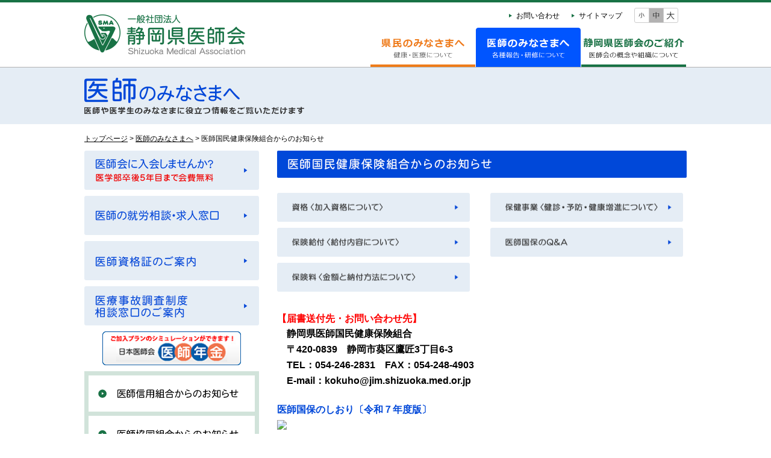

--- FILE ---
content_type: text/html; charset=UTF-8
request_url: https://www.shizuoka.med.or.jp/doctor/d005
body_size: 77264
content:

<!doctype html>
<!--[if lt IE 7]><html lang="ja" class="no-js lt-ie9 lt-ie8 lt-ie7"><![endif]-->
<!--[if (IE 7)&!(IEMobile)]><html lang="ja" class="no-js lt-ie9 lt-ie8"><![endif]-->
<!--[if (IE 8)&!(IEMobile)]><html lang="ja" class="no-js lt-ie9"><![endif]-->
<!--[if gt IE 8]><!--><html lang="ja" class="no-js"><!--<![endif]-->
<head>
<meta charset="utf-8">
<meta name="viewport" content="width=device-width,maximum-scale=2.0,user-scalable=yes">
<title>静岡県医師会  医師国民健康保険組合からのお知らせ</title>
<link rel="pingback" href="https://www.shizuoka.med.or.jp/xmlrpc.php">
<link rel="stylesheet" type="text/css" href="/wp-content/themes/smd/style.css">
<link rel="stylesheet" type="text/css" href="/wp-content/themes/smd/cmn/css/ishi.css">
<script type="text/javascript" src="/wp-content/themes/smd/cmn/js/jquery.js"></script>
<script type="text/javascript" src="/wp-content/themes/smd/cmn/js/footerFixed.js.js"></script>
<meta name='robots' content='max-image-preview:large' />
<link rel='dns-prefetch' href='//s.w.org' />
<link rel="alternate" type="application/rss+xml" title="静岡県医師会 &raquo; フィード" href="https://www.shizuoka.med.or.jp/feed" />
<link rel="https://api.w.org/" href="https://www.shizuoka.med.or.jp/wp-json/" /><link rel="alternate" type="application/json" href="https://www.shizuoka.med.or.jp/wp-json/wp/v2/pages/133" /><link rel="canonical" href="https://www.shizuoka.med.or.jp/doctor/d005" />
<link rel='shortlink' href='https://www.shizuoka.med.or.jp/?p=133' />
<link rel="alternate" type="application/json+oembed" href="https://www.shizuoka.med.or.jp/wp-json/oembed/1.0/embed?url=https%3A%2F%2Fwww.shizuoka.med.or.jp%2Fdoctor%2Fd005" />
<link rel="alternate" type="text/xml+oembed" href="https://www.shizuoka.med.or.jp/wp-json/oembed/1.0/embed?url=https%3A%2F%2Fwww.shizuoka.med.or.jp%2Fdoctor%2Fd005&#038;format=xml" />
<link rel="shortcut icon" href="/wp-content/themes/smd/favicon.ico" />
</head>
<body class="page-template page-template-fixpage-tempate page-template-ishi page-template-fixpage-tempateishi-php page page-id-133 page-child parent-pageid-104 doctor">

<div id="wrap">
<div id="headerArea">
<div id="headerAreaOuter" class="clear">
<h1 class="logo"><a href="/"><img src="/wp-content/themes/smd/cmn/img/logo.png" width="267" alt="一般社団法人 静岡県医師会"/></a></h1>
<div id="headerAreaInner">
<div id="searchArea" class="clear">
<div id="textsizer">
<ul class="textresizer clear">
<li><a href="#"><img src="/wp-content/themes/smd/cmn/img/hd_size_small.png" width="23" alt="小"/></a></li><!--
--><li><a href="#"><img src="/wp-content/themes/smd/cmn/img/hd_size_normal.png" width="23" alt="中"/></a></li><!--
--><li><a href="#"><img src="/wp-content/themes/smd/cmn/img/hd_size_large.png" width="23" alt="大"/></a></li>
</ul>
<!-- / #textsizer --></div>
<ul class="nav clear">
<li><a href="mailto:ishikai@jim.shizuoka.med.or.jp">お問い合わせ</a></li>
<li><a href="/sitemap/">サイトマップ</a></li>
</ul>
<!-- /#searchArea --></div>
<div id="gNavArea">
<ul class="clear">
<li><a href="/"><img src="/wp-content/themes/smd/cmn/img/nav_ken.png" width="174" alt="県民のみなさまへ 健康・医療について"/></a></li>
<li><a href="/doctor/"><img src="/wp-content/themes/smd/cmn/img/nav_ishi_active.png" width="174" alt="医師のみなさまへ 各種報告・研修について"/></a></li>
<li><a href="/introduction/"><img src="/wp-content/themes/smd/cmn/img/nav_syoukai.png" width="174" alt="静岡県医師会のご紹介 医師会の概念や組織について"/></a></li>
</ul>
<!-- /#gNavArea --></div>
<!-- /#headerAreaInner --></div>
<!-- /#headerAreaOuter --></div>
<!-- /#headerArea --></div>


<div id="titleArea">
<div id="titleAreaInner">
<h2><img src="/wp-content/themes/smd/cmn/img/ishi/h2_ishi.png" width="410" alt="医師のみなさまへ 医師や医学生のみなさまに役立つ情報をご覧いただけます"/></h2>
<!-- /#titleAreaInner --></div>
<!-- /#titleArea --></div>


<div id="breadcrumbAraa">
<div class="breadcrumbs">
<!-- Breadcrumb NavXT 7.0.0 -->
<span typeof="v:Breadcrumb"><a rel="v:url" property="v:title" title="Go to 静岡県医師会." href="https://www.shizuoka.med.or.jp" class="home">トップページ</a></span> &gt; <span typeof="v:Breadcrumb"><a rel="v:url" property="v:title" title="Go to 医師のみなさまへ." href="https://www.shizuoka.med.or.jp/doctor" class="post post-page">医師のみなさまへ</a></span> &gt; <span typeof="v:Breadcrumb"><span property="v:title">医師国民健康保険組合からのお知らせ</span></span></div>
<!-- /#breadcrumbAraa --></div>


<div id="contentArea">
<div id="contentAreaInner" class="clear">
<div id="mainContentArea">
<div id="articleContentArea">
<script src="/wp-content/themes/smd/library/js/admin.js" type="text/javascript"></script>
<div class="headingBlockA01">
<h3><img src="/wp-content/themes/smd/cmn/img/ishi/h3_ishi_06.png" alt="医師国民健康保険組合からのお知らせ" width="680" /></h3>
</div>
<div style="text-decoration: none;"><a href="#shikaku"><img loading="lazy" class="mr30 mb10" src="/wp-content/themes/smd/cmn/img/ishi/btn_shikaku.png" alt="資格＜加入資格について＞" width="320" height="48" /></a>
<a href="#jigyou"><img loading="lazy" class="mb10" src="/wp-content/themes/smd/cmn/img/ishi/btn_jigyou.png" alt="保健事業＜検診・予防・健康増進について＞" width="320" height="48" /></a>
<a href="#kyuufu"><img loading="lazy" class="mr30 mb10" src="/wp-content/themes/smd/cmn/img/ishi/btn_kyuufu.png" alt="保険給付＜納付内容について＞" width="320" height="48" /></a>
<a href="#qa"><img loading="lazy" class="mb10" src="/wp-content/themes/smd/cmn/img/ishi/btn_qa.png" alt="医師国保のQ&amp;A" width="320" height="48" /></a>
<a href="#hokenryou"><img loading="lazy" class="mr30 mb10" src="/wp-content/themes/smd/cmn/img/ishi/btn_hokenryou.png" alt="保険料＜金額と納付方法について＞" width="320" height="48" /></a></div>

</dd></dl>&nbsp;
<p class="color04 bold xlargeText">【届書送付先・お問い合わせ先】</p>
<span style="font-size: medium;">　<b>静岡県医師国民健康保険組合</b><br>
　<b>〒420-0839　静岡市葵区鷹匠3丁目6-3</b><br>
　<b>TEL：054-246-2831　FAX：054-248-4903</b><br>
　<b>E-mail：kokuho@jim.shizuoka.med.or.jp</b></span>
</b></p>
<br>
<p class="color03 bold xlargeText">医師国保のしおり〔令和７年度版〕</p>
<a href="https://www.shizuoka.med.or.jp/wp-content/themes/smd/cmn/pdf/ishi/医師国保のしおり.pdf"><img loading="lazy" src="https://www.shizuoka.med.or.jp/wp-content/uploads/page/ishikokuhohyoushi.png" alt="医師国保のしおり" width="212" height="300" class="alignleft size-medium wp-image-27414" /></a>

<br>

&nbsp;




<p class="color04 bold xlargeText">組合からのお知らせ</p><br>

<p class="color03 bold xlargeText">国民健康保険料領収書について</p>
<p class="mb25">令和８年1月20日、令和7年1月～12月分の国民健康保険料領収書を正組合員宛に発送しました。</p>
<p class="color03 bold xlargeText">組合員等資格調査を実施します</p>
<p class="mb25">組合員等資格調査に係る調査票等を、令和7年11月20日に正組合員宛に発送しました。提出期限は【令和7年12月5日(金)】ですので、調査にご協力をお願いします。<br>
<b>詳しくはこちら→</b><a href="https://www.shizuoka.med.or.jp/wp-content/themes/smd/cmn/pdf/ishi/shikakutyousa.pdf">組合員等資格調査の実施について</a></p>

<p class="color03 bold xlargeText">令和8年4月から「子ども・子育て支援金制度」が始まります</p>
<b>詳しくはこちら→</b><a href="https://www.shizuoka.med.or.jp/wp-content/themes/smd/cmn/pdf/ishi/kodomokosodateseido.pdf">子ども・子育て支援金制度について</a></p><br>

<p class="color03 bold xlargeText">【資格確認書】または【資格情報のお知らせ】の一斉交付について</p>
<p class="mb25">令和7年7月18日に、令和7年8月1日からの【資格確認書】または【資格情報のお知らせ】を簡易書留で正組合員宛に発送しました。<br>
<b>詳しくはこちら→</b><a href="https://www.shizuoka.med.or.jp/wp-content/themes/smd/cmn/pdf/ishi/shikakukakuninsyo.pdf">【資格確認書】または【資格情報のお知らせ】の一斉交付について</a></p>

<p class="color03 bold xlargeText">保健事業をご利用ください</p>
<p class="mb25">令和７年度特定健診等保健事業のご案内を正組合員宛に発送しました。<br>
<a href="https://www.shizuoka.med.or.jp/wp-content/themes/smd/cmn/pdf/ishi/保健事業のご案内.pdf">令和7年度保健事業のご案内</a><br>
<a href="https://www.shizuoka.med.or.jp/wp-content/themes/smd/cmn/pdf/ishi/jissikikanitiran.pdf">特定健診実施機関一覧はこちら</a><br>
<a href="https://www.shizuoka.med.or.jp/wp-content/themes/smd/cmn/pdf/ishi/事業者健診・人間ドックを受診された方のご案内.pdf">事業者健診・人間ドックを受診された方のご案内</a><br>
<a href="https://www.shizuoka.med.or.jp/wp-content/themes/smd/cmn/pdf/ishi/マイナポータルで、特定健診結果を閲覧できるようになりました.pdf">マイナポータルからの特定健診結果の閲覧について</a></p>

<p class="color03 bold xlargeText">保険料賦課月額告知書について</p>
<p class="mb25">令和7年4月1日、令和7年度保険料賦課月額告知書を正組合員宛に発送しました。</p>
<p class="color03 bold xlargeText">規約の一部改正について</p>
<p class="mb25">令和7年4月分より保険料を改定します。<br>
<b>詳しくはこちら→</b><a href="https://www.shizuoka.med.or.jp/wp-content/themes/smd/cmn/pdf/ishi/kokuhokiyaku.pdf">静岡県医師国保組合規約の一部改正について</a></p>




<p class="color03 bold xlargeText">令和6年12月2日から被保険者証は発行されなくなりました</p>
<p class="mb25">現在お持ちの保険証は、「令和7年7月31日」までご使用いただけます。
<br><b>詳しくはこちら→</b>　<a href="https://www.shizuoka.med.or.jp/wp-content/themes/smd/cmn/pdf/ishi/①HP用保険証廃止後お知らせ.pdf">健康保険証の有効期限について</a><br>

					


<p class="color03 bold xlargeText">社会保険の適用拡大について</p>
<p class="mb25">令和6年10月から社会保険の適用範囲が拡大されたことに伴い、組合規約の一部改正を行い、准組合員の範囲として「常時雇用される者」に「被用者保険の適用対象となる短時間労働者を含む」こととしました。該当される方は健康保険の適用除外承認を受けることで当組合に加入できます。<br>
<b>詳しくはこちら→</b><a href="https://www.shizuoka.med.or.jp/wp-content/themes/smd/cmn/pdf/ishi/②HP用社会保険の適用拡大留意事項.pdf">社会保険の適用拡大に関する留意事項について</a></p>								

<p class="color03 bold xlargeText">マイナンバーカードが健康保険証として利用できます</p>
<b>詳しくはこちら→</b>　<a href="https://www.shizuoka.med.or.jp/wp-content/themes/smd/cmn/pdf/ishi/【リーフレット】マイナ保険証をご利用ください.pdf">マイナ保険証をご利用ください</a><br><br>




<p class="color03 bold xlargeText">産前産後期間の保険料が免除されます</p>
<p class="mb25">子育て世帯の経済的負担の軽減を図る観点から、当組合においても、国からの財政支援を受け、
<br>産前産後期間における国民健康保険料を免除（還付）することとしました。
<br><b>詳しくはこちら→</b>　<a href="https://www.shizuoka.med.or.jp/wp-content/themes/smd/cmn/pdf/ishi/産前産後免除規約.pdf">産前産後期間の保険料免除について</a>
<a href="https://www.shizuoka.med.or.jp/wp-content/themes/smd/cmn/pdf/ishi/【リーフレット】産前産後保険料免除.pdf">リーフレット</a><br>

<p class="color03 bold xlargeText">未就学児に係る保険料の一部返還について</p>
<p class="mb25">11月30日時点において未就学児が被保険者になっている組合員に、納付された保険料のうち、
<br>未就学児1人当たり1万2,000円を限度に返還します。
<br><b>詳しくはこちら→</b>　<a href="https://www.shizuoka.med.or.jp/wp-content/themes/smd/cmn/pdf/ishi/未就学児軽減案内.pdf">未就学児に係る子育て世帯への経済的負担の軽減措置について</a><br>
※令和６年分は、令和７年４月30日をもって申請受付を終了しました。

<p class="color03 bold xlargeText">自家診療の給付制限について</p>
<p class="mb25">当組合では、財政の健全化を目的に自家診療の一部を除き保険請求及び給付ができないことを規則に定めています。
<br>自家診療の請求が判明した場合は、該当の診療（調剤）報酬明細書を返戻しますので、ご理解とご協力をお願いします。
<br><b>詳しくはこちら→</b>　<a href="https://www.shizuoka.med.or.jp/wp-content/themes/smd/cmn/pdf/ishi/自家診療給付制限通知202209.pdf">自家診療に係る給付制限について</a><br>

<p class="color03 bold xlargeText">届出様式の押印の取扱いについて</p>
<p class="mb25">厚生労働省令の一部改正に伴い、一部様式を除き届出様式の押印が不要となりました。
<br><b>詳しくはこちら→</b>　<a href="https://www.shizuoka.med.or.jp/wp-content/themes/smd/cmn/pdf/ishi/届出様式等の押印の取扱いについて.pdf">届出様式等の押印の取扱いについて</a></p>


<p class="color03 bold xlargeText">静岡県医師会会員のための国民健康保険です</p>
<p class="mb25">静岡県医師国民健康保険組合は、静岡県医師会の会員である医師と家族やその医師が開設、管理する診療所に雇用される従業員と家族を被保険者として構成されています。<br>
　<a class="iconTextPdf01" href="https://www.shizuoka.med.or.jp/wp-content/themes/smd/cmn/pdf/ishi/kiyaku.pdf" target="_blank" rel="noopener">規約・規則・規程集はこちら</a></p>


<p class="color03 bold xlargeText">国民健康保険法に基づいた組合です</p>
<p class="mb25">協会けんぽや健康保険組合は、健康保険法に基づく医療保険者ですが、私たち国保組合は、国民健康保険法に基づき同業種が集まって設立された医療保険者です。
法人の事業主や従業員、または常時5人以上使用する個人の事業所の従業員が国保組合の被保険者となるには、制度的には健康保険（協会けんぽなどの社会保険）の方が優先的に適用になるため、健康保険を適用しないという手続き（健康保険適用除外承認申請手続き）をすることにより加入できます。</p>
<p class="color03 bold xlargeText">保険料の事業主負担はありません</p>
<p class="mb25">保険料負担は、健康保険（社会保険）が報酬月額や賞与額に応じて変動し、事業主と被保険者が折半負担するのに対し、国保組合は、区分ごとの定額制で事業主負担はありません。</p>
<p class="color03 bold xlargeText">国庫補助を受けています</p>
<p class="mb25">国保組合は、組合員からの保険料と国から補助金の交付を受けて、医療費の支払いやその他の給付、健診や健康増進施設の優待利用などの保健事業を行い、被保険者の医療保障と福利厚生を図っています。</p>
<p id="shikaku" class="color03 bold xlargeText">資格〈加入資格について〉</p>
1.正組合員
<p class="mb05">医療及び福祉の事業又は業務に従事する静岡県医師会員である医師で、<b>規約第４条に定める地区内</b>に住所がある方。
なお、正組合員が７５歳になられた場合は「被保険者資格のない正組合員」として、組合員の資格を継続することもできます。</p>
<b>※ 規約第４条に定める地区</b>
<div class="tableBlockA02 mb25">
<table><colgroup> <col class="row15" /> <col class="row85" /> </colgroup>
<tbody>
<tr>
<td class="pl25 pr25 tLeft">都県名</td>
<td class="tCenter">区域</td>
</tr>
<tr>
<td class="pl25 pr25 tLeft">静岡県</td>
<td class="pl20 pr20 tLeft">全区域</td>
</tr>
<tr>
<td class="pl25 pr25 tLeft">東京都</td>
<td class="pl20 pr20 tLeft">板橋区、江戸川区、大田区、北区、品川区、渋谷区、新宿区、杉並区、世田谷区、<br>
中央区、千代田区、練馬区、文京区、港区、目黒区、国立市</td>
</tr>
<tr>
<td class="pl25 pr20 tLeft">神奈川県</td>
<td class="pl20 pr20 tLeft">横浜市、川崎市、逗子市、相模原市、大和市、藤沢市、秦野市、小田原市、大磯町、<br>
湯河原町、真鶴町</td>
</tr>
<tr>
<td class="pl25 pr25 tLeft">山梨県</td>
<td class="pl20 pr20 tLeft">中央市、南部町</td>
</tr>
<tr>
<td class="pl25 pr25 tLeft">愛知県</td>
<td class="pl20 pr20 tLeft">名古屋市、豊橋市、豊田市、豊川市、新城市</td>
</tr>
</tbody>
</table>
</div>
<p class="mb25">2.正組合員家族　正組合員と住民票上同一世帯に属する家族。</p>
<p class="mb25">3.准組合員　正組合員に雇用されている常勤の従業員で、規約第４条に定める地区内に住所がある方。
パートタイマー等であっても、１週間の所定労働時間及び1カ月の所定労働日数が常勤者の４分の３以上であれば組合へ加入できます。なお、社会保険の適用拡大に伴い社会保険の加入が義務化される短時間労働者も加入できます。　</p>
<p class="mb25">4.准組合員家族　准組合員と住民票上同一世帯に属する家族。(市町村国保に加入している同一世帯の家族は、市町村国保から当組合へ移ることになります)</p>
<b>※ 様式ダウンロードはこちらより</b><br>
<b>※令和6年12月2日から、下記様式を変更しました</b><br>
<b>資格取得届（正組合員用）<br>資格取得届（准組合員用）<br>資格喪失届（正組合員用）<br>資格喪失届（准組合員用）<br>住所・氏名変更届<br>再資格確認書・資格情報のお知らせ　再交付申請書（紛失届）交付申請書</b>

<ul>
	<li>●正組合員及びその家族が資格取得するとき　　　　　　　<a class="iconTextPdf01" href="https://www.shizuoka.med.or.jp/wp-content/themes/smd/cmn/pdf/ishi/資格取得届（正組合員用）.pdf" target="_blank" rel="noopener">資格取得届（正組合員用）</a></li>
<font color="red">※１枚目、2枚目をご提出ください</font>
	<li>●准組合員及びその家族が資格取得するとき　　　　　　　<a class="iconTextPdf01" href="https://www.shizuoka.med.or.jp/wp-content/themes/smd/cmn/pdf/ishi/資格取得届（准組合員用）.pdf" target="_blank" rel="noopener">資格取得届（准組合員用）</a></li>
<font color="red">※１枚目、2枚目をご提出ください</font>　
	<li>●正組合員及びその家族が資格喪失するとき　　　　　　　<a class="iconTextPdf01" href="https://www.shizuoka.med.or.jp/wp-content/themes/smd/cmn/pdf/ishi/資格喪失届（正組合員用）.pdf" target="_blank" rel="noopener">資格喪失届（正組合員用）</a></li>
	<li>●准組合員及びその家族が資格喪失するとき　　　　　　　<a class="iconTextPdf01" href="https://www.shizuoka.med.or.jp/wp-content/themes/smd/cmn/pdf/ishi/資格喪失届（准組合員用）.pdf" target="_blank" rel="noopener">資格喪失届（准組合員用）</a></li>
	<li>●組合員及び被保険者の住所や氏名が変更したとき　　　　<a class="iconTextPdf01" href="https://www.shizuoka.med.or.jp/wp-content/themes/smd/cmn/pdf/ishi/住所氏名変更届.pdf" target="_blank" rel="noopener">住所・氏名変更届</a></li>
	<li>●資格確認書または資格情報のお知らせを紛失、き損したとき　
<br>　　　　　　　　　　　　　　　　　　　　　　　<a class="iconTextPdf01" href="https://www.shizuoka.med.or.jp/wp-content/themes/smd/cmn/pdf/ishi/資格確認書・資格情報のお知らせ再交付申請書（紛失届）（正組合員申請）.pdf" target="_blank" rel="noopener">資格確認書・資格情報のお知らせ　再交付申請書（紛失届）</a></li>
	<li>●家族が修学のため組合員と住所が離れたとき　　　　　　<a class="iconTextPdf01" href="https://www.shizuoka.med.or.jp/wp-content/themes/smd/cmn/pdf/ishi/116条該当届.pdf" target="_blank" rel="noopener">国民健康保険法第116条該当届</a></li>
	<li>●後期高齢組合員が資格喪失するとき　　　　　　　　　　<a class="iconTextPdf01" href="https://www.shizuoka.med.or.jp/wp-content/themes/smd/cmn/pdf/ishi/様式第29号　後期高齢組合員資格喪失届.pdf" target="_blank" rel="noopener">後期高齢組合員資格喪失届</a></li>
	<li>●医療機関名称や所在地が変更したとき、法人化したとき　<a class="iconTextPdf01" href="https://www.shizuoka.med.or.jp/wp-content/themes/smd/cmn/pdf/ishi/医療機関等変更届.pdf" target="_blank" rel="noopener">医療機関等変更届</a></li>
	<li>●勤務医師の状況を確認するとき　　　　　　　　　　　　<a class="iconTextPdf01" href="https://www.shizuoka.med.or.jp/wp-content/themes/smd/cmn/pdf/ishi/勤務医師の状況確認書.pdf" target="_blank" rel="noopener">勤務医師の状況確認書</a></li>
	<li>●資格確認書を滅失した場合、正組合員や届出する者が、資格確認書を回収出来ず返納できないとき<br>　　　　　　　　　　　　　　　　　　　　　　　　　　　<a class="iconTextPdf01" href="https://www.shizuoka.med.or.jp/wp-content/themes/smd/cmn/pdf/ishi/資格確認書滅失回収不能届.pdf" target="_blank" rel="noopener">資格確認書滅失・回収不能届</a></li>
	<li>●マイナンバーカードの健康保険証利用登録を解除したいとき
<br>　　　　　　　　　　　　　　　　　　　　　　　<a class="iconTextPdf01" href="https://www.shizuoka.med.or.jp/wp-content/themes/smd/cmn/pdf/ishi/保険証利用登録解除申請書（組合員申請）.pdf" target="_blank" rel="noopener">マイナンバーカードの健康保険証利用登録の解除申請書</a></li>
	<li>●マイナンバーカードを紛失した等により資格確認書を交付したいとき　<a class="iconTextPdf01" href="https://www.shizuoka.med.or.jp/wp-content/themes/smd/cmn/pdf/ishi/資格確認書交付申請書（正組合員申請）.pdf" target="_blank" rel="noopener">資格確認書交付申請書</a></li>
	<li>●資格情報のお知らせを交付したいとき　　　　　　　　　<a class="iconTextPdf01" href="https://www.shizuoka.med.or.jp/wp-content/themes/smd/cmn/pdf/ishi/資格情報のお知らせ交付申請書（組合員申請）.pdf" target="_blank" rel="noopener">資格情報のお知らせ交付申請書</a></li>
	<li>●マイナンバー（個人番号）を変更したとき　　　　　　　<a class="iconTextPdf01" href="https://www.shizuoka.med.or.jp/wp-content/themes/smd/cmn/pdf/ishi/マイナンバー（個人番号）変更届（正組合申請）.pdf" target="_blank" rel="noopener">マイナンバー（個人番号）変更届</a></li><br>



</ul>
&nbsp;
<p class="color03 bold xlargeText">適用除外申請について</p>
<p class="mb25">　事業所が法人化した場合や、常勤の従業員が常時5人以上となった場合は、健康保険適用除外の承認を受けることにより、引き続き医師国保組合に加入することができます。
健康保険の適用除外承認申請書が必要になったときは、事実の発生した日から必ず14日以内に管轄の年金事務所に届け出なければなりません。
また、やむを得ない理由により14日以内に届出ができなかった場合は、「遅延理由書」の添付が必要です。
なお、厚生年金保険の取得手続きは5日以内に届出することが必要です。<br>
<b>厚生年金保険の被保険者に該当される方のみ提出→</b>　<a href="https://www.shizuoka.med.or.jp/wp-content/themes/smd/cmn/pdf/ishi/健康保険適用除外承認申請書_000.pdf">健康保険適用除外承認申請書</a><br>
<b>詳しい説明はこちらへ→</b>　<a href="https://www.shizuoka.med.or.jp/wp-content/themes/smd/cmn/pdf/ishi/健康保険適用除外申請の手続きについて.pdf">健康保険適用除外について説明</a><br>
<class="mb25"><b>※健康保険適用除外承認申請書は、日本年金機構のホームページでダウンロードができます。年金事務所または当組合にもございますので、必要な場合はご請求ください。</b></p>
&nbsp;
<p id="kyuufu" class="color03 bold xlargeText">保険給付〈給付内容について〉</p>
<p class="mb10"><b>1.一部負担金</b>
　被保険者の一部負担金の割合は、次のとおりです。</p>

<div class="tableBlockA02 mb25">
<table width="70%"><colgroup> <col class="row15" /> <col class="row20" /> <col class="row35" /> </colgroup>
<tbody>
<tr>
<td class="tCenter" colspan="2">区分</td>
<td class="tCenter">一部負担金</td>
</tr>
<tr>
<td class="tCenter" colspan="2">義務教育就学前</td>
<td class="tLeft">2割</td>
</tr>
<tr>
<td class="tCenter" colspan="2">一般
(義務教育就学後から69歳)</td>
<td class="tLeft">3割</td>
</tr>
<tr>
<td class="tCenter" rowspan="2">70歳以上</td>
<td class="tCenter">現役並み所得者</td>
<td class="tLeft">3割</td>
</tr>
<tr>
<td class="tCenter">一般所得者</td>
<td class="tLeft">2割</td>
</tr>
</tbody>
</table>
</div>
<p class="mb25">2.<b>療養費</b>　次に該当する場合は、いったん費用の全額を自己負担することになりますが、後日、申請により払い戻しが受けられます。</p>

<div class="indentBlockA mb25"><dl><dt>（1）</dt><dd>治療用装具(コルセット等)、柔道整復師による施術、はり・きゅう、マッサージの施術について、医師の指示、同意がある場合</dd></dl><dl><dt>（2）</dt><dd>被保険者証を提示できず自費で医療機関にかかったとき</dd></dl><dl><dt>（3）</dt><dd>やむを得ない事情により保険を取り扱っていない医療機関にかかったとき</dd><dd>　　 <b>※様式ダウンロード</b> <a class="iconTextPdf01" href="https://www.shizuoka.med.or.jp/wp-content/themes/smd/cmn/pdf/ishi/療養費支給申請書.pdf" target="_blank" rel="noopener">・療養費支給申請書</a><br>
　　　　　　　　  　　　<a class="iconTextPdf01" href="https://www.shizuoka.med.or.jp/wp-content/themes/smd/cmn/pdf/ishi/療養費支給申請書【記入例】.pdf" target="_blank" rel="noopener">・療養費支給申請書（記入例１・２）</a></dd></dl></div>



<p class="mb25">3.<b>高額療養費</b>　医療機関等の窓口で支払った額が、１カ月の自己負担限度額を超えた場合に、その超えた額を当組合から後日払い戻します。</p>
<p class="mb25">マイナ受付を導入している医療機関等では、マイナ保険証（マイナンバーカードの健康保険証利用）で、限度額を超える支払いが免除されます。 <br>
→　<a class="iconTextPdf01" href="https://www.shizuoka.med.or.jp/wp-content/themes/smd/cmn/pdf/ishi/mynumberkenkouhokenshouriyou.pdf" rel="noopener" target="_blank">マイナンバーカードの健康保険証利用</a><br>


<br>
マイナ受付およびオンライン資格確認を導入していない医療機関等では、「限度額適用認定証」を提示することで、窓口での支払いが自己負担限度額までとなります。<br>
「限度額適用認定証」の交付には申請が必要です。<br>
<b> ※様式ダウンロード</b> <a class="iconTextPdf01" href="https://www.shizuoka.med.or.jp/wp-content/themes/smd/cmn/pdf/ishi/gendogakutekiyousinseisyo7.8.pdf" rel="noopener" target="_blank">限度額適用認定申請書　</a> <br>

</p></p> 

<p class="mb25">4.<b>移送費</b>　病気やケガのため、医師の指示により医療機関に移送された場合で、当組合が必要であると認めたとき、移送に要した費用を支給します。</p>
<p class="mb25">5.<b>出産育児一時金</b>　被保険者が出産した場合、５０万円の出産育児一時金を支給します。<br>　
※　出産にかかる費用に出産育児一時金を充てることができるよう、医師国保組合から出産育児一時金を医療機関等に直接支払う仕組み（直接支払制度）があります。その場合、出産費用としてまとまった額を事前にご用意いただく必要はありません。</p>
<p class="mb25">6.<b>葬祭費</b>　被保険者が死亡したとき、葬祭を行った方に、葬祭費として正組合員２０万円、その他の被保険者１０万円を支給します。
<br><b> ※様式ダウンロード</b> <a class="iconTextPdf01" href="https://www.shizuoka.med.or.jp/wp-content/themes/smd/cmn/pdf/ishi/葬祭費支給申請書.pdf" target="_blank" rel="noopener">葬祭費支給申請書</a></p>
<p class="mb25">7.<b>傷病手当金</b>　６カ月以上被保険者である正組合員が、療養のため医業に従事することができなくなった場合、医業に従事できなくなった日から起算して８日目より、傷病手当金として１日につき８,０００円を支給します。
支給期間は、同一の傷病及びこれにより発した疾病に関して、支給を始めた日より起算して１８０日を限度とします。</p>
<span style="font-size: large;"> </span>
<p id="hokenryou" class="color03 bold xlargeText">保険料〈金額と納付方法について〉</p>
<p class="mb25"><b>1.保険料の賦課額</b>
　医療給付費分保険料及び後期高齢者支援金分保険料として、被保険者1人1カ月あたり、次の金額が賦課されます。
<br>また、40歳から64歳までの被保険者は、介護保険料が合算されます。</p>

<div class="tableBlockA02 mb25">
  <table width="100%">
    <colgroup>
    <col span="1" width="15%">
    <col span="1" width="16%">
    <col span="1" width="13%">
    <col span="1" width="12%">
    <col span="1" width="14%">
    <col span="1" width="14%">
    <col span="1" width="16%">
    </colgroup>
    <tbody>
      <tr>
        <td class="tCenter">種別</td>
        <td class="tCenter" colspan="3">医療給付費分</td>
        <td class="tCenter">後期高齢者<br>
          支援金分</td>
        <td class="tCenter">計（月額）</td>
        <td class="tCenter">介護保険分<br>
          (40歳~64歳)</td>
      </tr>
      <tr>
        <td class="pl05 pr05 tCenter vMiddle" rowspan="6">正組合員</td>
          <td class="pr05 ">新規加入者 ※1<br>400万円未満</td>
           <td class="borderRightNone pr05 tRight">平等割<br>
            <b>1号</b>&nbsp;所得割</td>
        <td class="pl05 pr05 tRight">18,000円<br>7,000円</td>
        <td class="pl05 pr05 tCenter" rowspan="6">10,000円</td>
        <td class="pl05 pr05 tCenter">35,000円</td>
        <td class="pl05 pr05 tCenter" rowspan="6">9,200円</td>
      </tr>
      <tr>
        <td class="pr05 ">400万円以上<br>1000万円未満</td>
        <td class="borderRightNone pr05 tRight">平等割<br>
          <b>2号</b>&nbsp;所得割</td>
        <td class="pl05 pr05 tRight">18,000円<br>12,000円</td>
        <td class="pl05 pr05 tCenter">40,000円</td>
      </tr>
      <tr>
        <td class="pr05 ">1000万円以上<br>2000万円未満</td>
        <td class="borderRightNone pr05 tRight">平等割<br>
          <b>3号</b>&nbsp;所得割</td>
        <td class="pl05 pr05 tRight">18,000円<br>27,000円</td>
        <td class="pl05 pr05 tCenter">55,000円</td>
      </tr>
      <tr>
        <td class="pr05 ">2000万円以上<br>3000万円未満</td>
        <td class="borderRightNone pr05 tRight">平等割<br>
          <b>4号</b>&nbsp;所得割</td>
        <td class="pl05 pr05 tRight">18,000円<br>32,000円</td>
        <td class="pl05 pr05 tCenter">60,000円</td>
      </tr>
      <tr>
        <td class="pr05 ">3000万円以上<br>4000万円未満</td>
        <td class="borderRightNone pr05 tRight">平等割<br>
          <b>5号</b>&nbsp;所得割</td>
        <td class="pl05 pr05 tRight">18,000円<br>36,000円</td>
        <td class="pl05 pr05 tCenter">64,000円</td>
      </tr>
      <tr>
        <td class="pr05 ">4000万円以上</td>
        <td class="borderRightNone pr05 tRight">平等割<br>
          <b>6号</b>&nbsp;所得割</td>
        <td class="pl05 pr05 tRight">18,000円<br>40,000円</td>
        <td class="pl05 pr05 tCenter">68,000円</td>
      </tr>
      <tr>
        <td class="pl05 pr05 tCenter" rowspan="2"><div style="text-align: right;">※3</div>正組合員家族</td>
        <td class="pl05 pr05 tRight" colspan="3" rowspan="2">8,000円</td>
        <td class="pl05 pr05 tCenter">18歳未満 ※2<br>2,000円</td>
        <td class="pl05 pr05 tCenter">10,000円</td>
        <td class="pl05 pr05 tCenter">–</td>
      </tr>
      <tr>
        <td class="pl05 pr05 tCenter">18歳以上<br>6,000円</td>
        <td class="pl05 pr05 tCenter">14,000円</td>
        <td class="pl05 pr05 tCenter">6,500円</td>
      </tr>
      <tr>
        <td class="pl05 pr05 tCenter" rowspan="4">准組合員</td>
        <td class="pr05 ">新規加入者 ※1<br>200万円未満</td>
        <td class="pl05 pr05 tRight"  colspan="2"><b>1号</b>&nbsp;10,000円</td>
        <td class="pl05 pr05 tCenter" rowspan="4">6,000円</td>
        <td class="pl05 pr05 tCenter">16,000円</td>
        <td class="pl05 pr05 tCenter" rowspan="4">4,500円</td>
      </tr>
      <tr>
        <td class="pr05 ">200万円以上<br>400万円未満</td>
        <td class="pl05 pr05 tRight"  colspan="2"><b>2号</b>&nbsp;12,000円</td>
        <td class="pl05 pr05 tCenter">18,000円</td>
      </tr>
      <tr>
        <td class="pr05 ">400万円以上<br>600万円未満</td>
        <td class="pl05 pr05 tRight"  colspan="2"><b>3号</b>&nbsp;15,000円</td>
        <td class="pl05 pr05 tCenter">21,000円</td>
      </tr>
      <tr>
        <td class="pr05 ">600万円以上</td>
        <td class="pl05 pr05 tRight"  colspan="2"><b>4号</b>&nbsp;18,000円</td>
        <td class="pl05 pr05 tCenter">24,000円</td>
      </tr>
      <tr>
        <td class="pl05 pr05 tCenter"><div style="text-align: right;">※3</div>准組合員家族</td>
        <td class="pl05 pr05 tRight" colspan="3">6,000円</td>
        <td class="pl05 pr05 tCenter">2,000円</td>
        <td class="pl05 pr05 tCenter">8,000円</td>
        <td class="pl05 pr05 tCenter">4,000円</td>
      </tr>
    </tbody>
  </table>
<p class="tRight">計（月額）には介護保険料分は含まれておりません。</p>

</div>
<p class="mb25">正組合員、准組合員の所得区分は前年の総所得金額により判定し、1年に1回、10月に見直しを実施します。</br>
※1&emsp;新規加入者は、加入後1年経過した後の4月または10月に見直します。</br>
※2&emsp;0歳から18歳に達した日以降に迎える最初の3月31日まで（令和7年度は平成19年4月2日生まれ以降の家族）</br>
※3&emsp;未就学児に係る子育て世帯への経済的負担の軽減措置として、毎年度11月30日時点において組合の被保険者である未就学児に対し、1人12,000円を限度として該当組合員に返還します。</p>

<p class="mb25"><b>2.保険料の納付義務者</b>
　正組合員が納付義務者となり、准組合員（従業員）世帯も合算した保険料を、毎月当組合へ納付していただきます。</p>
<b>3.保険料の納付</b>
　保険料の納付方法は、下記のうちいずれかです。
<ul class="mb25">
	<li>（１）口座振替
指定の口座を登録して引き落としいたします。</li>
	<li>（２）組合の口座へ送金</li>
</ul>
<p id="jigyou" class="color03 bold xlargeText">保健事業〈健診・予防・健康増進について〉</p>

<div class="tableBlockA02 mb25">
<table width="102%"><colgroup> <col width="25%" /> </colgroup>
<tbody>
<tr>
<td class="tLeft vTop">（１）健康診断<br>
&nbsp;&nbsp;&nbsp;① 特定健診・追加健診</td>
<td class="tLeft">40歳～74歳の被保険者を対象に、年度内１回に限り特定健診・追加健診の費用を助成します。
助成額は健診項目に応じて計算します。　<a class="iconTextPdf01" href="https://www.shizuoka.med.or.jp/wp-content/themes/smd/cmn/pdf/ishi/質問票.pdf" target="_blank" rel="noopener">（質問票はこちら）</a></td>
</tr>
<tr>
<td class="tLeft vTop"> ② 特定保健指導</td>
<td class="tLeft">特定健診の結果により、生活習慣の改善が必要であるとされた対象者は指導を無料で受けられます。
(助成金は組合から直接、実施機関等へ支払います)</td>
</tr>
<tr>
<td class="tLeft vTop"> ③ 歯科健診</td>
<td class="tLeft">18歳～74歳の被保険者を対象に、年度内１回に限り歯科健診を無料で受けられます。
(ただし、静岡県歯科医師会に所属する歯科医院での健診に限ります)</td>
</tr>
<tr>
<td class="tLeft vTop">（２）結核検診</td>
<td class="tLeft">74歳までの被保険者である正組合員を対象に、年度内１回に限り結核検診費用を助成します。
助成額 7,700円　<a class="iconTextPdf01" href="https://www.shizuoka.med.or.jp/wp-content/themes/smd/cmn/pdf/ishi/結核検診助成費請求書.pdf" target="_blank" rel="noopener">（結核検診助成費請求書）</a></td>
</tr>
<tr>
<td class="tLeft vTop">（３）感染症予防</td>
<td class="tLeft">64歳までの被保険者を対象に、年度内１回に限りインフルエンザ予防接種費用を助成します。
助成額 1,500円　<a class="iconTextPdf01" href="https://www.shizuoka.med.or.jp/wp-content/themes/smd/cmn/pdf/ishi/感染症予防助成費請求書（インフルエンザワクチン接種）.pdf" target="_blank" rel="noopener">（感染症予防助成費請求書(インフルエンザワクチン接種））</a>
<br>1歳～2歳未満の被保険者を対象に1回限りおたふくかぜワクチン接種を助成します。助成限度額6,000円</td>
</tr>
<tr>
<td class="tLeft vTop">（４）育児冊子の提供</td>
<td class="tLeft">出産された被保険者に対し、育児情報誌「赤ちゃんと！」を１年間お送りします。</td>
</tr>
<tr>
<td class="tLeft vTop">（５）健康増進施設</td>
<td class="tLeft"><a href="https://www.laforet.co.jp/member/shizuoka-ishikokuho/" target="_blank" rel="noopener">「ラフォーレ倶楽部」</a>の法人会員契約を結んでおりますので全国の優待施設を会員料金で利用できます。<a href="https://www.shizuoka.med.or.jp/wp-content/themes/smd/cmn/pdf/ishi/ラフォーレ倶楽部.pdf">（ラフォーレ倶楽部からのご案内はこちら）</a><br/>
<a href="https://hpmgt.s-re.jp/840011332556" target="_blank" rel="noopener">「スポーツクラブルネサンス」</a>の直営提携施設をお得に利用できます。</td>
</tr>
<tr>
<td class="tLeft vTop">（６）健康家庭表彰</td>
<td class="tLeft">正組合員の世帯に属する被保険者が１年度中、療養の給付を受けることが無かったときは、健康家庭として記念品を贈り当該正組合員を表彰します。</td>
</tr>
<tr>
<td class="tLeft vTop">（７）長寿者表彰</td>
<td class="tLeft">正組合員が80歳になられたときに、記念品を贈り表彰します。</td>
</tr>
<tr>
<td class="tLeft vTop">（８）弔慰金の交付</td>
<td class="tLeft">75歳以上の正組合員が死亡したとき、遺族に対し弔慰金を交付します。
交付額 50,000円</td>
</tr>
</tbody>
</table>
</div>
<p class="mb25">保健事業実施計画はこちら　⇒ <a class="iconTextPdf01" href="https://www.shizuoka.med.or.jp/wp-content/themes/smd/cmn/pdf/ishi/datehelth.pdf" target="_blank" rel="noopener">第３期データへルス計画（第４期特定健診等実施計画）</a><br>
</p>
<br/>
<br/>

<p class="color04 bold xlargeText">【届書送付先・お問い合わせ先】</p>
<span style="font-size: medium;">　<b>静岡県医師国民健康保険組合</b><br>
　<b>〒420-0839　静岡市葵区鷹匠3丁目6-3</b><br>
　<b>TEL：054-246-2831　FAX：054-248-4903</b><br>
　<b>E-mail：kokuho@jim.shizuoka.med.or.jp</b></span>
</b></p>
<br>


<div class="headingBlockB01">

&nbsp;
<p id="qa" class="color03 bold xlargeText">医師国保のQ&amp;A</p>

<h4><b>加入</b></h4>
</div>
<dl class="accordion"><dt id="01"> Q1. 診療所を開業し県医師会にも加入しました。医師国保組合に加入したいのですが、どうすればよいのですか？</dt><dd style="display: none;">
<table>
<tbody>
<tr>
<td class="tLeft vTop">Ａ．</td>
<td>国民健康保険被保険者資格取得届（様式第２号）に、世帯全員の住民票（コピー不可）、個人番号確認書類として、加入する方の「マイナンバーカード」もしくは「通知カード」の写し、正組合員の身元確認書類として、「運転免許証」、「医師資格証」（日本医師会発行のICカード）など写真付きのもの、いずれかの写しを添付して提出してください。（准組合員の加入の際は、Q4、Q5を参照）
ただし、加入当初から法人事業所の場合は、社会保険が強制適用となりますので、医師国保組合には加入できません。また、個人事業所でも加入当初から５名以上の常勤従業員を雇用される場合、従業員は社会保険の強制適用となり、正組合員である医師及び医師と同一世帯の家族のみ医師国保組合に加入することができます。</td>
</tr>
</tbody>
</table>
</dd></dl><dl class="accordion"><dt id="02"> Q2. 家族の加入条件を教えてください。</dt><dd style="display: none;">
<table>
<tbody>
<tr>
<td class="tLeft vTop">Ａ．</td>
<td>収入に関係なく、同一世帯の方（住民票で確認）は加入します。ただし、社会保険適用等の方は除きます。</td>
</tr>
</tbody>
</table>
</dd></dl><dl class="accordion"><dt id="03"> Q3. 准組合員の加入条件を教えてください。</dt><dd style="display: none;">
<table>
<tbody>
<tr>
<td class="tLeft vTop">Ａ．</td>
<td>准組合員の加入条件は、下記①②のいずれかに該当し、かつ当組合規約に定める地区内に住所のある方です。
① 正組合員に常時雇用されている方
② パートタイマー等であっても、所定労働日数及び所定労働時間が常勤者の４分の３以上である方、及び週20時間以上の労働時間で社会保険の適用を受ける方</td>
</tr>
</tbody>
</table>
</dd></dl><dl class="accordion"><dt id="04"> Q4. 従業員を雇うことになりました。手続きはどのようにすればよいですか？</dt><dd style="display: none;">
<table>
<tbody>
<tr>
<td class="tLeft vTop">Ａ．</td>
<td>①～③の書類を提出してください。
① 准組合員用の国民健康保険被保険者資格取得届（様式第２号の１）
② 加入する方の世帯全員の住民票（コピー不可）。加入する方の「マイナンバーカード」もしくは「通知カード」の写し。家族も加入する場合は、家族分の「通知カード」もしくは「個人番号カード」の写しも必要です。
③ 健康保険被保険者適用除外承認申請書（厚生年金保険適用事業所のみ）
なお、③については、法人事業所、常勤の従業員が５名以上の個人事業所、または常勤の従業員が５名未満で、認可を受けて従業員が厚生年金保険に加入している事業所に限ります。
③の『健康保険被保険者適用除外承認申請書』の提出がない場合は、当組合より資格確認書または資格情報のお知らせと併せて医院へお送りします。</td>
</tr>
</tbody>
</table>
</dd></dl><dl class="accordion"><dt id="05"> Q5. 現在、市町村国保に家族と一緒に加入している従業員を、一人だけ医師国保組合に加入させることはできます<br>
&nbsp;&nbsp;&nbsp;&nbsp;&nbsp;&nbsp;&nbsp;&nbsp;&nbsp;&nbsp;か？</dt><dd style="display: none;">
<table>
<tbody>
<tr>
<td class="tLeft vTop">Ａ．</td>
<td>一人だけの加入はできません。医師国保組合は市町村国保と同様に世帯単位の加入となりますので、医師国保組合に家族の方も一緒に加入するか、そのまま市町村国保に残るかのどちらかを選択することになります。ただし厚生年金保険適用事業所に勤務する常勤従業員の方は、市町村国保に残ることはできません。</td>
</tr>
</tbody>
</table>
</dd></dl><dl class="accordion"><dt id="06"> Q6. 現在、別の住所に住んでいる家族を自分の家族として医師国保組合に加入させることはできますか？</dt><dd style="display: none;">
<table>
<tbody>
<tr>
<td class="tLeft vTop">Ａ．</td>
<td>加入できません。たとえ税法上の扶養家族となっていても、住民票で同一世帯であることが必要です。</td>
</tr>
</tbody>
</table>
</dd></dl><dl class="accordion"><dt id="07"> Q7. 子供が学生で、住民票を移したのですが、家族として医師国保組合に残ることができますか？</dt><dd style="display: none;">
<table>
<tbody>
<tr>
<td class="tLeft vTop">Ａ．</td>
<td>学生については、別の住所となっても同一世帯とみなして加入できます。国民健康保険法第１１６条該当届（様式第６号）に在学証明書または学生証の写しを添付して当組合に届出てください。
なお、卒業後も別の住所に居住する場合は、当組合の資格を喪失することになりますので、ご注意ください。</td>
</tr>
</tbody>
</table>
</dd></dl><dl class="accordion"><dt id="08"> Q8. 個人の診療所で、この度５人目の従業員を雇うことになりましたが、医師国保組合に残ることはできますか？</dt><dd style="display: none;">
<table>
<tbody>
<tr>
<td class="tLeft vTop">Ａ．</td>
<td>個人の診療所で常勤の従業員が５人以上になると、その診療所の従業員は全員、健康保険と厚生年金保険の強制適用となるため、医師国保組合の資格を喪失して社会保険に移る必要がありますが、健康保険の適用除外の手続きと厚生年金保険の加入手続きをすれば、医師国保組合に残ることができます。</td>
</tr>
</tbody>
</table>
</dd></dl><dl class="accordion"><dt id="09"> Q9. 診療所を個人開設から法人開設に組織変更することになりましたが、医師国保組合に残ることはできますか？</dt><dd style="display: none;">
<table>
<tbody>
<tr>
<td class="tLeft vTop">Ａ．</td>
<td>本来、診療所を法人化すると、事業主及び従業員については、健康保険と厚生年金保険の強制適用となるため、医師国保組合の資格を喪失して社会保険に移っていただくべきところですが、健康保険の適用除外の手続きと厚生年金保険の加入手続きをしていただければ、医師国保組合に残ることができます。
なお、組織変更の際には、当組合に医療機関等変更届をご提出ください。</td>
</tr>
</tbody>
</table>
</dd></dl><dl class="accordion"><dt id="10"> Q10. 現在、従業員を社会保険（本人）に加入させていますが、医師国保組合に変更することはできますか？</dt><dd style="display: none;">
<table>
<tbody>
<tr>
<td class="tLeft vTop">Ａ．</td>
<td>変更することはできません。制度的に社会保険の方が優先されるため、社会保険に加入している従業員を医師国保組合に移すことは、事業所の形態（法人から常時雇用５人未満の個人事業に変更）が変わらない限りできません。</td>
</tr>
</tbody>
</table>
</dd></dl><dl class="accordion"><dt id="11"> Q11. 開業していた診療所を閉院することにしましたが、医師国保組合に残ることはできませんか？</dt><dd style="display: none;">
<table>
<tbody>
<tr>
<td class="tLeft vTop">Ａ．</td>
<td>診療所を閉院し静岡県医師会も退会される場合は、加入条件から外れるため医師国保組合に残ることはできません。また、閉院後医業に全く従事されない場合も、医師国保組合に残ることはできませんので、資格喪失手続きをお願いします。
なお、閉院されても静岡県医師会に籍を残され、何らかの医療・福祉の事業又は業務に従事されるのであれば、その証明（在籍証明書・雇用契約書・身分証の写し等）の提出により、引き続き医師国保組合に残ることができます。</td>
</tr>
</tbody>
</table>
</dd></dl>
<div class="headingBlockB01">
<h4><b>喪失</b></h4>
</div>
<dl class="accordion"><dt id="12"> Q12. 准組合員が退職するのですが、手続きはどうしたらよいですか？また、退職後、社会保険のように任意加入手<br>
&nbsp;&nbsp;&nbsp;&nbsp;&nbsp;&nbsp;&nbsp;&nbsp;&nbsp;&nbsp;&nbsp;続きはできますか？</dt><dd style="display: none;">
<table>
<tbody>
<tr>
<td class="tLeft vTop">Ａ．</td>
<td>准組合員用の国民健康保険被保険者資格喪失届（様式第４号の１）に、資格確認書（交付されている方のみ）を添えて提出してください。届は事由が発生した日から１４日以内に提出してください。なお、国民健康保険には、社会保険のような任意継続の制度はありませんので、資格喪失後は他の公的保険に加入することとなります。</td>
</tr>
</tbody>
</table>
</dd></dl><dl class="accordion"><dt id="13"> Q13. 医師国保組合の資格を喪失後、市町村国保に加入することになりました。
資格喪失証明書が必要なのですが。</dt><dd style="display: none;">
<table>
<tbody>
<tr>
<td class="tLeft vTop">Ａ．</td>
<td>国民健康保険被保険者資格喪失届を提出する際、資格喪失証明書の交付希望欄へご記入ください。なお、資格喪失証明書を医院以外に送付する場合は、返信用封筒を同封してください。</td>
</tr>
</tbody>
</table>
</dd></dl>
<div class="headingBlockB01">
<h4><b>諸変更</b></h4>
</div>
<dl class="accordion"><dt id="14"> Q14. 結婚して住所、姓が変わりました。どういう届が必要ですか？</dt><dd style="display: none;">
<table>
<tbody>
<tr>
<td class="tLeft vTop">Ａ．</td>
<td>国民健康保険組合員・被保険者住所氏名変更届（様式第５号）を当組合にご提出ください。個人番号制度の情報連携で住所氏名を確認させていただきますので、添付書類は必要ございません。情報連携で確認できない場合は、変更後の住民票、または運転免許証の写し等、変更事項が確認できる書類が必要になります。<br>
なお、情報連携で変更を確認する為、市役所や町役場で手続きを済ませてから組合へ届出をお願いいたします。</td>
</tr>
</tbody>
</table>
</dd></dl>
<div class="headingBlockB01">
<h4><b>後期高齢者医療制度</b></h4>
</div>
<dl class="accordion"><dt id="15"> Q15. 後期高齢者医療制度とは、どんな制度ですか？</dt><dd style="display: none;">
<table>
<tbody>
<tr>
<td class="tLeft vTop">Ａ．</td>
<td>７５歳以上の方が加入する医療制度で、各都道府県の「後期高齢者医療広域連合」が保険者となります。なお、６５歳以上の方で一定程度の障害がある方も加入することになります。</td>
</tr>
</tbody>
</table>
</dd></dl><dl class="accordion"><dt id="16"> Q16. もうすぐ７５歳の誕生日を迎える正組合員です。後期高齢者医療制度移行に伴い手続きはどうしたらよいです<br>
&nbsp;&nbsp;&nbsp;&nbsp;&nbsp;&nbsp;&nbsp;&nbsp;&nbsp;&nbsp;&nbsp;か？また、引き続き、被保険者資格のない組合員として医師国保組合に残りたいのですが、その場合の手続き<br>
&nbsp;&nbsp;&nbsp;&nbsp;&nbsp;&nbsp;&nbsp;&nbsp;&nbsp;&nbsp;&nbsp;方法は？</dt><dd style="display: none;">
<table>
<tbody>
<tr>
<td class="tLeft vTop">Ａ．</td>
<td>７５歳の誕生月の前月中に、お住まいの市役所、町役場より資格確認書等が送付されます。７５歳の誕生日以降は、送付された資格確認書等で受診してください。医師国保組合の資格確認書等の有効期限は、７５歳の誕生日の前日を記載していますので、当組合の被保険者資格も自動的に喪失します。<br>なお、７５歳以降も引き続き、被保険者資格のない組合員として医師国保組合に残られることを希望されるか否かの確認のため、誕生日の前月に照会文書をお送りしています。</td>
</tr>
</tbody>
</table>
</dd></dl><dl class="accordion"><dt id="17"> Q17. 家族（妻）が７５歳の誕生日を迎えます。後期高齢者医療制度移行に伴う手続きはどうしたらよいですか？<br>
&nbsp;&nbsp;&nbsp;&nbsp;&nbsp;&nbsp;&nbsp;&nbsp;&nbsp;&nbsp;&nbsp;また、引き続き、被保険者資格のない組合員家族として医師国保組合に残りたいのですが、その場合の手続き<br>
&nbsp;&nbsp;&nbsp;&nbsp;&nbsp;&nbsp;&nbsp;&nbsp;&nbsp;&nbsp;&nbsp;を教えてください。</dt><dd style="display: none;">
<table>
<tbody>
<tr>
<td class="tLeft vTop">Ａ．</td>
<td>当組合において被保険者資格の喪失処理を行いますので、特段手続きの必要はありません。なお、准組合員及び家族については、被保険者資格のない組合員または組合員家族として残ることはできません。</td>
</tr>
</tbody>
</table>
</dd></dl><dl class="accordion"><dt id="18"> Q18. 組合員資格のない組合員として加入していた８３歳の父が亡くなりました。手続きの方法を教えてください。<br>
&nbsp;&nbsp;&nbsp;&nbsp;&nbsp;&nbsp;&nbsp;&nbsp;&nbsp;&nbsp;&nbsp;また、母は７３歳で、父の家族として医師国保組合に加入していましたが、息子である私（組合員）の家族と<br>
&nbsp;&nbsp;&nbsp;&nbsp;&nbsp;&nbsp;&nbsp;&nbsp;&nbsp;&nbsp;&nbsp;して加入できますか？</dt><dd style="display: none;">
<table>
<tbody>
<tr>
<td class="tLeft vTop">Ａ．</td>
<td>お父様の後期高齢組合員資格喪失届（様式第２９号）とお母様の国民健康保険被保険者資格喪失届（様式第４号）を記入し、お母様の資格確認書（交付されている方のみ）を添付のうえ、ご提出ください。また、弔慰金の請求ができますので、弔慰金交付申請書も併せてご提出ください。
なお、お母様が息子である組合員と同一世帯であれば、家族として加入できます。</td>
</tr>
</tbody>
</table>
</dd></dl><dl class="accordion"><dt id="19"> Q19. 後期高齢者で、被保険者資格のない組合員として加入していました。このたび医師国保組合を脱退したいので<br>
&nbsp;&nbsp;&nbsp;&nbsp;&nbsp;&nbsp;&nbsp;&nbsp;&nbsp;&nbsp;&nbsp;すが、手続きの方法は？また、脱退すると７３歳の妻の保険はどうなりますか？</dt><dd style="display: none;">
<table>
<tbody>
<tr>
<td class="tLeft vTop">Ａ．</td>
<td>後期高齢組合員資格喪失届（様式第２９号）と奥様の国民健康保険被保険者資格喪失届（様式第４号）を記入し、奥様の資格確認書（交付されている方のみ）を添付のうえ、ご提出ください。<br>
組合員が脱退されますと、家族は医師国保組合の被保険者資格を喪失する事になりますので、他の保険制度に加入手続きをしていただくことになります。</td>
</tr>
</tbody>
</table>
</dd></dl>
<div class="headingBlockB01">
<h4><b>保険料</b></h4>
</div>
<dl class="accordion"><dt id="20"> Q20. 従来から加入の准組合員が給与締切りの５月２０日に退職します。保険料は毎月給与から天引きをしています<br>
&nbsp;&nbsp;&nbsp;&nbsp;&nbsp;&nbsp;&nbsp;&nbsp;&nbsp;&nbsp;&nbsp;が、今月は日割り計算で天引きすればよいでしょうか？</dt><dd style="display: none;">
<table>
<tbody>
<tr>
<td class="tLeft vTop">Ａ．</td>
<td>保険料は月単位で計算し、資格取得日の属する月から資格喪失日の属する月の前月までの賦課となります。設問は２０日付で退職とのことですので、資格喪失日は翌日の２１日になります。資格喪失日の属する月の前月まで賦課されますので、医師国保組合では５月分の保険料はかかりません。５月分は退職後に加入する公的保険で賦課されます。</td>
</tr>
</tbody>
</table>
</dd></dl><dl class="accordion"><dt id="21"> Q21. 介護保険料は何歳から何歳まで納めるのでしょうか？</dt><dd style="display: none;">
<table>
<tbody>
<tr>
<td class="tLeft vTop">Ａ．</td>
<td>４０歳以上６５歳未満の方（第２号被保険者）の介護保険料は、加入する医療保険者が健康保険料と併せて徴収することになっています。従って、医師国保組合に加入の４０歳以上６５歳未満の方については、医師国保組合に納付していただきます。６５歳以上の方（第１号被保険者）の介護保険料は、年金から天引き、もしくは市町村に納付することになります。</td>
</tr>
</tbody>
</table>
</dd></dl><dl class="accordion"><dt id="22"> Q22. 月の途中で４０歳になった場合、介護保険料はその月から納めるのですか？</dt><dd style="display: none;">
<table>
<tbody>
<tr>
<td class="tLeft vTop">Ａ．</td>
<td>介護保険の第２号被保険者の資格が発生するのは、４０歳の前日と定められています。従って、４０歳の誕生日が１日の方は、誕生日の前月分から、１日以外の方は、誕生日当月から納めていただくことになります。なお、６５歳になられた場合、誕生日が１日の方は、誕生日の前々月まで、１日以外の方は、誕生日の前月まで納めていただくことになります。</td>
</tr>
</tbody>
</table>
</dd></dl><dl class="accordion"><dt id="23"> Q23. 後期高齢者支援金保険料とは何ですか？後期高齢者の対象ではないのですが、納付するものですか？</dt><dd style="display: none;">
<table>
<tbody>
<tr>
<td class="tLeft vTop">Ａ．</td>
<td>後期高齢者を支援するための保険料です。被保険者全員が負担するものです。医療保険料と併せて徴収することになっています。</td>
</tr>
</tbody>
</table>
</dd></dl>
<div class="headingBlockB01">
<h4><b>高額療養費</b></h4>
</div>
<dl class="accordion"><dt id="24"> Q24. 入院して病院の窓口で高額な自己負担額を支払いました。自己負担額の一部が還付されるようですが、どのよ<br>
&nbsp;&nbsp;&nbsp;&nbsp;&nbsp;&nbsp;&nbsp;&nbsp;&nbsp;&nbsp;&nbsp;うにすればよいのですか？</dt><dd style="display: none;">
<table>
<tbody>
<tr>
<td class="tLeft vTop">Ａ．</td>
<td>医療を受けられた月から約２カ月後に、医療機関から当組合にレセプトが届きます。高額療養費に該当する方には、当組合からお知らせと申請書をお送りしますので、申請してください。
※ 入院時の差額ベッド代や食事代、自費分等については還付の対象になりません。</td>
</tr>
</tbody>
</table>
</dd></dl><dl class="accordion"><dt id="25"> Q25. 入院する予定です。入院費用の窓口負担を軽減することができるようですが、どのようにすればよいのですか？</dt><dd style="display: none;">
<table>
<tbody>
<tr>
<td class="tLeft vTop">Ａ．</td>
<td>70歳未満の方で、入院中または入院の予定があり、高額療養費に該当する場合は、医療機関の窓口にマイナ保険証または資格確認書と「限度額適用認定証」を提示することで、窓口で支払う医療費は、高額療養費の自己負担限度額までとなります。「限度額適用認定証」が必要な方は、当組合に連絡していただければ申請書をお送りしますので、申請してください。（申請書はダウンロードできます）<br>
ただし、申請のあった日の属する月の初日が証の発効期日となりますので、ご留意ください。<br>
オンライン資格確認を導入している医療機関では、「限度額適用認定証」がなくても、マイナ保険証または資格確認書で、窓口の支払いを自己負担限度額までとすることができます。<br>
※ 外来の診療を受けた場合についても、入院した場合と同様、同一医療機関での同一月の窓口支払いが自己負担限度額までになります。</td>
</tr>
</tbody>
</table>
</dd></dl>
<div class="headingBlockB01">
<h4><b>療養費</b></h4>
</div>
<dl class="accordion"><dt id="26"> Q26. 整形外科で治療用装具（コルセット）を作成し、その代金を医師国保組合へ請求できるようですが、どのよう<br>
&nbsp;&nbsp;&nbsp;&nbsp;&nbsp;&nbsp;&nbsp;&nbsp;&nbsp;&nbsp;&nbsp;にすればよいのですか？</dt><dd style="display: none;">

<table>
<tbody>
<tr>
<td class="tLeft vTop">Ａ．</td>
<td>「療養費支給申請書」に治療用装具製作指示装着証明書、装具の領収書及び明細書を添付し請求してください。（申請書はダウンロードできます）</td>
</tr>
</tbody>
</table>
</dd></dl><dl class="accordion"><dt id="27"> Q27. 急病でやむを得ずマイナ保険証または資格確認書を持参せずに医療機関に受診し、医療費の全額を自費で<br>
&nbsp;&nbsp;&nbsp;&nbsp;&nbsp;&nbsp;&nbsp;&nbsp;&nbsp;&nbsp;&nbsp;支払いました。療養費の請求ができるようですが、どのようにすればよいのですか？</dt><dd style="display: none;">
<table>
<tbody>
<tr>
<td class="tLeft vTop">Ａ．</td>
<td>「療養費支給申請書」に領収書（原本）と診療報酬明細書（医療機関発行のもの）を添付し請求してください。一部負担金相当分を除いた保険者負担分を払い戻します。</td>
</tr>
</tbody>
</table>
</dd></dl><dl class="accordion"><dt id="28"> Q28. 医療機関を退職後、資格確認書を返還せずにそのまま受診しました。その後、医師国保組合から医療費の返納<br>
&nbsp;&nbsp;&nbsp;&nbsp;&nbsp;&nbsp;&nbsp;&nbsp;&nbsp;&nbsp;&nbsp;金納付書が届きました。どのようにすればよいのですか？</dt><dd style="display: none;">
<table>
<tbody>
<tr>
<td class="tLeft vTop">Ａ．</td>
<td>資格喪失後の受診が判明した場合、当組合はその方に喪失後に受診された医療費の返還請求をします。当組合に医療費を返還後、領収書とレセプトの写しをお送りします。診療月の翌月から２年以内でしたら、医療費の払い戻しが受けられますので、新しく加入された健康保険（国保、協会けんぽ、健保組合、共済組合等）に療養費の請求をしてください。</td>
</tr>
</tbody>
</table>
</dd></dl><dl class="accordion"><dt id="29"> Q29. 交通事故でケガをしました。健康保険を使って受診できますか？</dt><dd style="display: none;">
<table>
<tbody>
<tr>
<td class="tLeft vTop">Ａ．</td>
<td>業務上や通勤災害によるものでなければ、健康保険は使用できます。ただし、被保険者の過失を除く治療費は、加害者が負担すべきものです。当組合は加害者に代わり一時治療費を立て替えるだけですので、届出がないと加害者に請求できません。交通事故の際、健康保険を使って受診される場合は、必ず当組合に「第三者行為による傷病届」を提出してください。届出用紙は<a href="http://www.shizukokuhoren.or.jp/accident/youshiki/" target="_blank" rel="noopener">静岡県国民健康保険団体連合会</a>のホームページからダウンロードできます。<br>
※ 管轄の警察にも届出が必要です。</td>
</tr>
</tbody>
</table>
</dd></dl>
<div class="headingBlockB01">
<h4><b>出産育児一時金</b></h4>
</div>
<dl class="accordion"><dt id="30"> Q30. 出産育児一時金の直接支払制度とはどのようなものですか？</dt><dd style="display: none;">
<table>
<tbody>
<tr>
<td class="tLeft vTop">Ａ．</td>
<td>直接支払制度とは、被保険者の出産費用の負担を軽減するという観点から、出産される医療機関が被保険者に代わって、出産育児一時金の支給申請及び受取を直接保険者と行う制度です。
なお、費用が５０万円を超えた場合は、超えた分を医療機関にお支払いください。</td>
</tr>
</tbody>
</table>
</dd></dl><dl class="accordion"><dt id="31"> Q31. 出産費用が５０万円未満でした。その差額をどのように請求すればよいのですか？</dt><dd style="display: none;">
<table>
<tbody>
<tr>
<td class="tLeft vTop">Ａ．</td>
<td>出産された医療機関から審査支払機関である国民健康保険団体連合会を通し、当組合へ出産育児一時金が請求されます。その際に、出産費用が５０万円未満の方には、差額の支給がある旨のお知らせと出産育児一時金支給申請書（差額支給分）をお送りします。出産された医療機関から交付された出産費用の内訳が記載された領収・明細書の写しを添付し、請求してください。</td>
</tr>
</tbody>
</table>
</dd></dl>
<div class="headingBlockB01">
<h4><b>葬祭費</b></h4>
</div>
<dl class="accordion"><dt id="32"> Q32. 葬祭費の申請はどのようにすればよいのですか？</dt><dd style="display: none;">
<table>
<tbody>
<tr>
<td class="tLeft vTop">Ａ．</td>
<td>「葬祭費支給申請書」に死亡診断書等の写しを添付し請求してください。併せて、資格喪失届の提出も必要となります。</td>
</tr>
</tbody>
</table>
</dd></dl>
<div class="headingBlockB01">
<h4><b>傷病手当金</b></h4>
</div>
<dl class="accordion"><dt id="33"> Q33. 傷病手当金の申請はどのようにすればよいのですか？</dt><dd style="display: none;">
<table>
<tbody>
<tr>
<td class="tLeft vTop">Ａ．</td>
<td>６カ月以上被保険者である正組合員が、療養のため医業に従事することができなくなった場合、8日目から医業に従事することができない期間、１日につき8,000円、支給を始めた日より起算して１８０日を限度とし支給します。「傷病手当金支給申請書」に療養担当者の所見等を記載してもらい、請求してください。</td>
</tr>
</tbody>
</table>
</dd></dl>
<div class="headingBlockB01">
<h4><b>自家診療</b></h4>
</div>
<dl class="accordion"><dt id="34"> Q34. 自分の医療機関で受診した場合、保険請求はできますか？</dt><dd style="display: none;">
<table>
<tbody>
<tr>
<td class="tLeft vTop">Ａ．</td>
<td>医師国保では規則により、自家診療の給付制限をしています。正組合員が開設又は管理している医療機関に、被保険者である正組合員（勤務医師を含む）及び正組合員の家族が受診された場合は、給付制限の対象となります。処方箋をもって薬局で薬をもらうことについても同様です。</td>
</tr>
</tbody>
</table>
</div>

<!-- /#mainContentArea --></div>
<div id="sideContentArea" class="clear">
<div class="asideBlockB">
<ul>
<li><a href="/doctor/d006"><img src="/wp-content/themes/smd/cmn/img/ishi/sidebar_nyuukai.png" width="290" alt="医師会に入会しませんか？"/></a></li>
<li><a href="/doctor/d030"><img src="/wp-content/themes/smd/cmn/img/ishi/sidebar_bosyuu.png" width="290" alt="医師の就労相談・求人の窓口"/></a></li>
<li><a href="/doctor/d007"><img src="/wp-content/themes/smd/cmn/img/ishi/sibebar_shikakusyou.png" width="290" alt="医師資格証のご案内"/></a></li>
<li><a href="/doctor/d023"><img src="/wp-content/themes/smd/cmn/img/ishi/sidebar_soudan.png" width="290" alt="医療事故調査制度 相談窓口のご案内"/></a></li>
<li style="text-align:center;">
    <a href="http://nenkin.med.or.jp/index.html" target="_blank">
        <img src="/wp-content/themes/smd/cmn/img/ishi/sidebar_banner2.gif" width="230" alt="日本医師会医師年金">
    </a>
</li>
</ul>
<!-- /.asideBlockB --></div>
<div class="asideBlockA">
<div class="asideBlockInner">
<ul>
<li><a href="/doctor/d003/"><img src="/wp-content/themes/smd/cmn/img/ishi/sidebar_shinyoukumiai.png" width="276" alt="医師信用組合からのお知らせ"/></a></li>
<li><a href="/doctor/d004/"><img src="/wp-content/themes/smd/cmn/img/ishi/sidebar_kyoudoukumiai.png" width="276" alt="医師協同組合からのお知らせ"/></a></li>
<li><a href="/doctor/d005/"><img src="/wp-content/themes/smd/cmn/img/ishi/sidebar_kokuho.png" width="276" alt="医師国民健康保険組合からのお知らせ"/></a></li>
</ul>
</div>
<p><a href="/member"><img src="/wp-content/themes/smd/cmn/img/ishi/sidebar_kaiinnsenyou.png" width="290" alt="会員専用ページはこちら"/></a></p>
<!-- /.asideBlockA --></div>
<!-- /#sideContentArea --></div>
<!-- /#contentAreaInner --></div>
<div id="contentNavArea">
<div id="contentNavAreaInner">
<ul class="clear">
<li><a href="/doctor/d009"><img src="/wp-content/themes/smd/cmn/img/ishi/btn_ishi_01.png" width="237" alt="各種研修会・講演会のお知らせ"/></a></li>
<li><a href="/doctor/d010"><img src="/wp-content/themes/smd/cmn/img/ishi/btn_ishi_02.png" width="237" alt="産業医・スポーツ医研修会のお知らせ"/></a></li>
<li><a href="/doctor/d017"><img src="/wp-content/themes/smd/cmn/img/ishi/btn_ishi_03.png" width="237" alt="勤務医のみなさまへ"/></a></li>
<li><a href="/doctor/d018"><img src="/wp-content/themes/smd/cmn/img/ishi/btn_ishi_04.png" width="237" alt="女性医師のみなさまへ"/></a></li>
<li><a href="/doctor/d024"><img src="/wp-content/themes/smd/cmn/img/ishi/btn_ishi_05.png" width="237" alt="専門医制度について"/></a></li>
<li><a href="/doctor/d014"><img src="/wp-content/themes/smd/cmn/img/ishi/btn_ishi_06.png" width="237" alt="産業保健・スポーツ医学関連のお知らせ"/></a></li>
<li><a href="/doctor/d021"><img src="/wp-content/themes/smd/cmn/img/ishi/btn_ishi_07.png" width="237" alt="医師の業務支援について"/></a></li>
<li><a href="/doctor/d013"><img src="/wp-content/themes/smd/cmn/img/ishi/btn_ishi_08.png" width="237" alt="日医生涯教育制度関連のお知らせ"/></a></li>
<li><a href="/doctor/d019"><img src="/wp-content/themes/smd/cmn/img/ishi/btn_ishi_09.png" width="237" alt="各医会からのお知らせ"/></a></li>
<li><a href="/doctor/d008"><img src="/wp-content/themes/smd/cmn/img/ishi/btn_ishi_10.png" width="237" alt="在宅医療・介護連携について"/></a></li>
<li><a href="/doctor/d015"><img src="/wp-content/themes/smd/cmn/img/ishi/btn_ishi_11.png" width="237" alt="母子保健関連のお知らせ"/></a></li>
<li><a href="/doctor/d020"><img src="/wp-content/themes/smd/cmn/img/ishi/btn_ishi_12.png" width="237" alt="母体保護法指定について"/></a></li>
<li><a href="/doctor/d012"><img src="/wp-content/themes/smd/cmn/img/ishi/btn_ishi_13.png" width="237" alt="予防接種について"/></a></li>
<li><a href="/doctor/d011"><img src="/wp-content/themes/smd/cmn/img/ishi/btn_ishi_14.png" width="237" alt="感染症情報について"/></a></li>
<li><a href="/doctor/d016"><img src="/wp-content/themes/smd/cmn/img/ishi/btn_ishi_15.png" width="237" alt="学校保健関連のお知らせ"/></a></li>
<li><a href="/doctor/d022"><img src="/wp-content/themes/smd/cmn/img/ishi/btn_ishi_16.png" width="237" alt="医療事故調査制度について"/></a></li>
<li><a href="/doctor/d029"><img src="/wp-content/themes/smd/cmn/img/ishi/btn_ishi_29.png" width="237" alt="薬剤耐性（ＡＭＲ）対策について"/></a></li>
</ul>
<!-- /#contentNavAreaInner --></div>
<!-- /#contentNavArea --></div>
<!-- /#contentArea --></div>

<div id="footerArea">
<div id="footerAreaInner">
<p id="pagetop"><a href="#wrap"><img src="/wp-content/themes/smd/cmn/img/btn_movetop.png" width="135" alt="PAGE TOP"/></a></p>
<p class="logo"><img src="/wp-content/themes/smd/cmn/img/logo.png" width="267" alt="一般社団法人 静岡県医師会"/></p>
<p class="address">〒420-0839 静岡県静岡市葵区鷹匠３丁目６－３<br>
tel︓054-246-6151　fax︓054-245-1396<br>
https://www.shizuoka.med.or.jp</p>
<ul class="nav clear">
<li><a href="/sitemap/">サイトマップ</a></li>
<li><a href="mailto:ishikai@jim.shizuoka.med.or.jp">お問い合わせ</a></li>
</ul>
<!-- /#footerAreaInner --></div>
<div id="copyright">
<p>Copyright 2015 Shizuoka Medical Association. All Rights Reserved.</p>
<!-- /#copyright --></div>
<!-- /#footerArea --></div>
<!-- /#wrap --></div>


<!--========================== javascript plugin ==========================-->
<!-- textsizer -->
<script src="/wp-content/themes/smd/cmn/js/jquery.cookie.js"></script>
<script src="/wp-content/themes/smd/cmn/js/jquery.textresizer.min.js"></script>
<script type="text/javascript">
jQuery(document).ready( function() {
jQuery( "#textsizer a" ).textresizer({
target: "#wrap",// 対象要素
type: "fontSize",// サイズ指定方法
sizes: [ "77%", "100%", "115%"],// フォントサイズ
selectedIndex: 1// 初期表示
});
});
</script>
<!-- /textsizer -->
<!-- pagetop -->
<script>
jQuery(function() {
var topBtn = jQuery('#pagetop');
//スクロールしてトップ
topBtn.click(function () {
jQuery('body,html').animate({
scrollTop: 0
}, 500);
return false;
});
});
</script>
<!-- /pagetop -->
<!--========================== /javascript plugin ==========================-->

<script type='text/javascript' src='https://www.shizuoka.med.or.jp/wp-includes/js/wp-embed.min.js' id='wp-embed-js'></script>

</body>
</html>


--- FILE ---
content_type: text/css
request_url: https://www.shizuoka.med.or.jp/wp-content/themes/smd/style.css
body_size: 3568
content:
/******************************************************************
Theme Name: smd-template001
Theme URI: http://www.themble.com/bones
Description: This site was built using the Bones Development Theme. For more information about Bones or to view documentation, you can visit the <a href="https://github.com/eddiemachado/bones/issues" title="Bones Issues">Bones Issues</a> page on Github. You'll want to customize this for your clients with your own information.
Author: Your Name Here
Author URI: http://www.yoururlhere.com
Version: 1.7
Tags: fluid-layout, responsive-layout, accessibility-ready, translation-ready, microformats, rtl-language-support
License: WTFPL
License URI: http://sam.zoy.org/wtfpl/
Are You Serious? Yes.
******************************************************************/

@import url("cmn/css/reset.css");
@import url("cmn/css/base.css");
@import url("cmn/css/module.css");



/*======================================
top
======================================*/
.home {}
.home #titleArea { margin-bottom:0;}


/*======================================
errorMessageArea
======================================*/
.error404 #mainContentArea { width:680px; float:none; margin:0 auto;}

.error404 #errorMessageArea { padding:180px 0 0 0;}
.error404 #errorMessageArea h2 {}
.error404 #errorMessageArea .linktxt { text-align:center; color:#ef7c1a;}
.error404 #errorMessageArea .linktxt a { color:#ef7c1a; text-decoration: none;}
.error404 #errorMessageArea .linktxt a:hover { text-decoration: underline;}


/*======================================
sitemap
======================================*/
.sitemap {}
.sitemap #titleArea { background:#f2f2f2;}
.sitemap #titleArea #titleAreaInner { padding: 23px 0;}

.sitemap #mainContentArea { width:1000px; float:none; margin:0 auto;}

.sitemap #sitemapArea { margin-right:-20px;}
.sitemap #sitemapArea .sitemapAreaInner { width:490px; margin-right:20px; margin-bottom:50px;}
.sitemap #sitemapArea .sitemapAreaInner h2 { margin-bottom:30px;}
.sitemap #sitemapArea .sitemapAreaInner.kenmin { float:left;}
.sitemap #sitemapArea .sitemapAreaInner.ishi { float:right;}
.sitemap #sitemapArea .sitemapAreaInner.syoukai { float:left;}

.sitemap #sitemapArea .sitemapAreaInner ul {}
.sitemap #sitemapArea .sitemapAreaInner ul li { margin-bottom:10px;}
.sitemap #sitemapArea .sitemapAreaInner ul li:last-child { margin-bottom:0;}
.sitemap #sitemapArea .sitemapAreaInner ul li a { color:#000000; text-decoration:none; background:url(/wp-content/themes/smd/cmn/img/arrow_l.png) left center no-repeat; background-size:6px; padding-left:12px;}
.sitemap #sitemapArea .sitemapAreaInner ul li a:hover { text-decoration:underline;}

@media (max-width:1000px){
	.sitemap #mainContentArea { width:490px;}
	.sitemap #sitemapArea .sitemapAreaInner.kenmin { float:none;}
	.sitemap #sitemapArea .sitemapAreaInner.ishi { float:none;}
	.sitemap #sitemapArea .sitemapAreaInner.syoukai { float:none;}
}


/*======================================
search
======================================*/
.search {}
.search #mainContentArea { width:680px; float:none; margin:30px auto 0 auto;}

.search #searchResultArea h2 {
	background: #d9d9d9;
	padding: 10px;
	border-radius: 2px;
	font-size: 123.1%;
	margin-bottom:20px;
}
.search #searchResultArea #searchResultAreaInner { padding:0 10px;}
.search #searchResultArea #searchResultAreaInner ul {}
.search #searchResultArea #searchResultAreaInner ul li { margin-bottom:10px;}
.search #searchResultArea #searchResultAreaInner ul li a { background: url(/wp-content/themes/smd/cmn/img/arrow_l.png) left center no-repeat; background-size:6px; padding-left:12px;}














--- FILE ---
content_type: text/css
request_url: https://www.shizuoka.med.or.jp/wp-content/themes/smd/cmn/css/ishi.css
body_size: 4536
content:
@charset "utf-8";
/* CSS Document */

/* ====================================================
titleArea
==================================================== */
#titleArea { background:#e5edf5;}


/* ====================================================
sideContentArea
==================================================== */
#sideContentArea .asideBlockA {}
#sideContentArea .asideBlockA .asideBlockInner { background:#d1e3da; margin-bottom:10px;}
#sideContentArea .asideBlockA .asideBlockInner ul { padding:7px;}
#sideContentArea .asideBlockA .asideBlockInner ul li { margin-bottom:7px;}
#sideContentArea .asideBlockA .asideBlockInner ul li:last-child { margin-bottom:0;}
#sideContentArea .asideBlockA p {}

#sideContentArea .asideBlockB { margin-bottom:10px;}
#sideContentArea .asideBlockB ul {}
#sideContentArea .asideBlockB ul li { margin-bottom:10px;}
#sideContentArea .asideBlockB ul li:last-child { margin-bottom:0;}

@media (max-width:1000px){
	#sideContentArea { width:590px; float:none; margin:0 auto;}
	
	#sideContentArea .asideBlockA { margin-bottom:0; float:right; width:290px;}
	#sideContentArea .asideBlockA ul {}
	#sideContentArea .asideBlockA ul li {}
	#sideContentArea .asideBlockA ul li:last-child { margin-bottom:0;}
	
	#sideContentArea .asideBlockB { float:left; width:290px;}
	#sideContentArea .asideBlockB ul {}
	#sideContentArea .asideBlockB ul li { margin-bottom:10px;}
	#sideContentArea .asideBlockB ul li:last-child { margin-bottom:0;}
}


/* ====================================================
articleContentArea
==================================================== */
/* a
----------------------------*/
#articleContentArea {}
#articleContentArea a { color:#0048d9; text-decoration:underline;}
#articleContentArea a:hover { text-decoration: none;}

/* newsListBlock
----------------------------*/
#articleContentArea .newsListBlockA {}
#articleContentArea .newsListBlockA ul {}
#articleContentArea .newsListBlockA ul li { padding: 10px; border-bottom:1px dotted #999899;}
#articleContentArea .newsListBlockA ul li dl { overflow:hidden; padding-left:10px; background: url(/wp-content/themes/smd/cmn/img/ishi/arrow_s_blue.png) left 0.5em no-repeat; background-size:6px;}
#articleContentArea .newsListBlockA ul li dl dt { float:left; margin-right:25px;}
#articleContentArea .newsListBlockA ul li dl dd { overflow:hidden;}
#articleContentArea .newsListBlockA ul li dl dd a { text-decoration:none; color:#000000;}
#articleContentArea .newsListBlockA ul li dl dd span.new { display:inline-block; padding:0 15px; color:#187245; border:1px solid #187245; font-size:85%; margin-right:5px; line-height:1.4;}

#articleContentArea .newsListBlockB { border-radius: 0 0 5px 5px; border:1px solid #9f9fa0; border-top:none;}
#articleContentArea .newsListBlockB ul {}
#articleContentArea .newsListBlockB ul li { padding: 10px; border-bottom:1px dotted #999899;}
#articleContentArea .newsListBlockB ul li:last-child { border-bottom:none;}
#articleContentArea .newsListBlockB ul li dl { overflow:hidden; padding-left:10px; background: url(/wp-content/themes/smd/cmn/img/ishi/arrow_s_blue.png) left 0.5em no-repeat; background-size:6px;}
#articleContentArea .newsListBlockB ul li dl dt { float:left; margin-right:25px;}
#articleContentArea .newsListBlockB ul li dl dd { overflow:hidden;}
#articleContentArea .newsListBlockB ul li dl dd a { text-decoration:none; color:#000000;}
#articleContentArea .newsListBlockB ul li dl dd span.new { display:inline-block; padding:0 15px; color:#187245; border:1px solid #187245; font-size:85%; margin-right:5px; line-height:1.4;}

/* Q&A
----------------------------*/
.accordion {
    margin:0 0 5px 0;
    width:683px;
}
.accordion dt {
    font-size:12px;
    cursor:pointer;
       display:block;
    vertical-align: middle;
    padding:12px;
    background-image:url(/wp-content/themes/smd/cmn/img/kaiin/Q_kaiin_29.png);
    background-size: 100%;
    background-position: center;
    border:#aaa 1px solid;
}

.accordion dt:hover {
    background-image:url(/wp-content/themes/smd/cmn/img/kaiin/QA_kaiin_29.png);
    background-size: 100%;
    background-position: center;
    border:#aaa 1px solid;
}
.accordion dt.active {
    font-weight:bold;
    background-image:url(/wp-content/themes/smd/cmn/img/kaiin/QA_kaiin_29.png);
    background-size: 100%;
    background-position: center;
    border:#aaa 1px solid;
}

/* ----------------------------------------
   accordion�̒��g
---------------------------------------- */
.accordion dd {
    background:#fff;
    list-style:none;
    padding:10px;
    margin:0 0 0 10px 0;
    border:#aaaaaa 1px solid;
}





--- FILE ---
content_type: text/css
request_url: https://www.shizuoka.med.or.jp/wp-content/themes/smd/cmn/css/base.css
body_size: 9174
content:
@charset "utf-8";
/* CSS Document */

/* ==========================================================================
CSS information
 10px = 77%     11px = 85%     12px = 93%     13px = 100%
 14px = 108%    15px = 116%    16px = 123.1%  17px = 131%
 18px = 138.5%  19px = 146.5%  20px = 153.9%  21px = 161.6%
 22px = 167%    23px = 174%    24px = 182%    25px = 189%
 26px = 197%
========================================================================== */

body {
	color:#000000;
	line-height:1.65;
	font-size:13px;
	font-family:"ヒラギノ角ゴ Pro W3", "Hiragino Kaku Gothic Pro", "メイリオ", Meiryo, Osaka, "ＭＳ Ｐゴシック", "MS PGothic", sans-serif;
	}
img { font-size:0; line-height:0; vertical-align:bottom;}
a { color:#000000;}
a:hover { text-decoration:none;}
a:hover img {
	filter:alpha(opacity=70)!important;
	-moz-opacity: 0.7 !important;
	opacity: 0.7!important;
}
#wrap {}


/* ====================================================
headerArea
==================================================== */
#headerArea { min-width:768px; border-bottom:1px solid #b3b3b3; border-top:4px solid #187245;}
#headerArea #headerAreaOuter { width:1000px; margin:0 auto;}
#headerArea #headerAreaOuter .logo { float:left; padding-top:20px;}
#headerArea #headerAreaOuter #headerAreaInner { float:right; width:525px; padding-top:9px;}

#headerArea #headerAreaOuter #headerAreaInner #searchArea { margin-bottom:8px;}
#headerArea #headerAreaOuter #headerAreaInner #searchArea .nav { float:right; margin-right:20px; padding-top:2px;}
#headerArea #headerAreaOuter #headerAreaInner #searchArea .nav li { float:left; margin-right:20px;}
#headerArea #headerAreaOuter #headerAreaInner #searchArea .nav li:last-child { margin-right:0;}
#headerArea #headerAreaOuter #headerAreaInner #searchArea .nav li a { background:url(/wp-content/themes/smd/cmn/img/arrow_l.png) left center no-repeat; background-size: 6px 6px; color:#000000; text-decoration:none; padding-left:12px; font-size:93%;}

#headerArea #headerAreaOuter #headerAreaInner #searchArea form { float:right;}
#headerArea #headerAreaOuter #headerAreaInner #searchArea form dl { display:table;}
#headerArea #headerAreaOuter #headerAreaInner #searchArea form dl dt { display:table-cell; padding-right:4px;}
#headerArea #headerAreaOuter #headerAreaInner #searchArea form dl dt input { box-sizing:border-box; border:1px solid #cccccc; border-radius:3px; height:25px; width:150px;}
#headerArea #headerAreaOuter #headerAreaInner #searchArea form dl dd { display:table-cell; vertical-align:middle; font-size:0;}
#headerArea #headerAreaOuter #headerAreaInner #searchArea form dl dd input { height:25px; border:none;}

#headerArea #headerAreaOuter #headerAreaInner #searchArea #textsizer { float:right;}
#headerArea #headerAreaOuter #headerAreaInner #searchArea #textsizer ul.textresizer { margin-right:14px; border:1px solid #cccccc; border-radius:3px; display:table;}
#headerArea #headerAreaOuter #headerAreaInner #searchArea #textsizer ul.textresizer li { border-right:1px solid #cccccc; display:table-cell; font-size:13px;}
#headerArea #headerAreaOuter #headerAreaInner #searchArea #textsizer ul.textresizer li:last-child { border-right:none;}
#headerArea #headerAreaOuter #headerAreaInner #searchArea #textsizer ul.textresizer li a { display:block;}
#headerArea #headerAreaOuter #headerAreaInner #searchArea #textsizer ul.textresizer li a.textresizer-active { background:#b3b2b2;}

#headerArea #headerAreaOuter #headerAreaInner #gNavArea {}
#headerArea #headerAreaOuter #headerAreaInner #gNavArea ul {}
#headerArea #headerAreaOuter #headerAreaInner #gNavArea ul li { float:left; margin-right:1px;}
#headerArea #headerAreaOuter #headerAreaInner #gNavArea ul li:last-child { margin-right:0;}

@media (max-width:1000px){
	#headerArea #headerAreaOuter { width:748px; padding:0 10px;}
	#headerArea #headerAreaOuter .logo { padding-top:30px;}
	#headerArea #headerAreaOuter .logo img { width:200px !important; height:auto !important;}
}


/* ====================================================
mainVisualArea
==================================================== */
#mainVisualArea { margin:0 0 30px 0;}
#mainVisualArea #mainVisualAreaInner { width:1000px; height:320px; margin:0 auto; position:relative;}
#mainVisualArea #mainVisualAreaInner #main_img img { width:760px; }
#mainVisualArea #mainVisualAreaInner #infectioninfo { display:block; position:absolute; top:0; right:5px;}
#mainVisualArea #mainVisualAreaInner #infectioninfo img { width:235px; }
#mainVisualArea #mainVisualAreaInner #zaitaku { display:block; position:absolute; bottom:0; right:17px;}
#mainVisualArea #mainVisualAreaInner #zaitaku img { width:210px; }

@media (max-width:1000px){
	#mainVisualArea #mainVisualAreaInner { width:768px; height:245px; margin:0 auto; position:relative;}
	#mainVisualArea #mainVisualAreaInner #main_img img { width:580px; }
	#mainVisualArea #mainVisualAreaInner #infectioninfo { display:block; position:absolute; top:0; right:5px;}
	#mainVisualArea #mainVisualAreaInner #infectioninfo img { width:180px; }
	#mainVisualArea #mainVisualAreaInner #zaitaku { display:block; position:absolute; top:90; right:20px;}
	#mainVisualArea #mainVisualAreaInner #zaitaku img { width:150px; }
	#mainVisualArea #mainVisualAreaInner #mainSideArea { display:block; position:absolute; top:0; right:5px; width:190px;}
	#mainVisualArea #mainVisualAreaInner #mainSideArea img {width:180px; }
}


/* ====================================================
titleArea
==================================================== */
#titleArea { min-width:768px; margin-bottom:15px;}
#titleArea #titleAreaInner { width:1000px; margin:0 auto; padding:17px 0;}

@media (max-width:1000px){
	#titleArea #titleAreaInner {width:680px; padding:17px 44px;}
}


/* ====================================================
breadcrumbAraa
==================================================== */
#breadcrumbAraa { margin-bottom:10px; font-size:93%;}
#breadcrumbAraa .breadcrumbs { width:1000px; margin:0 auto;}

@media (max-width:1000px){
	#breadcrumbAraa .breadcrumbs { width:680px;}
}


/* ====================================================
contentArea
==================================================== */
#contentArea {}
#contentArea #contentAreaInner { width:1000px; margin:0 auto 60px auto;}

@media (max-width:1000px){
	#contentArea {}
	#contentArea #contentAreaInner { width:680px; padding:0 44px 60px 44px;}
}


/*mainContentArea
================================= */
#mainContentArea { width:680px; float:right;}

@media (max-width:1000px){
	#mainContentArea { width:680px; float:none; margin-bottom:30px;}
}


/*sideContentArea
================================= */
#sideContentArea { width:290px; float:left;}



/*contentNavArea
================================= */
#contentNavArea { min-width:768px; background:#e6e6e6; margin-bottom:65px;}
#contentNavArea #contentNavAreaInner { width:980px; margin:0 auto; position:relative; padding: 10px;}
#contentNavArea #contentNavAreaInner .ttl { position:absolute; top:-50px; font-size:0; top: -26px; left:0;}
#contentNavArea #contentNavAreaInner ul { margin-right:-10px; margin-top:-10px;}
#contentNavArea #contentNavAreaInner ul li { float:left; margin-right:10px; margin-top:10px;}
#contentNavArea #contentNavAreaInner ul li a {}

@media (max-width:1000px){
	#contentNavArea {}
	#contentNavArea #contentNavAreaInner { width:738px; padding: 10px 15px;}
	#contentNavArea #contentNavAreaInner .ttl { left:15px;}
	#contentNavArea #contentNavAreaInner ul { margin-right:-13px; margin-top:-10px;}
	#contentNavArea #contentNavAreaInner ul li { float:left; margin-right:13px; margin-top:10px;}
	#contentNavArea #contentNavAreaInner ul li a {}
}


/* ====================================================
footerArea
==================================================== */
#footerArea { min-width:768px; border-top:1px solid #b3b3b3;}
#footerArea #footerAreaInner { width:1000px; margin:0 auto; padding:15px 0 10px 0; display:table; position:relative;}
#footerArea #footerAreaInner #pagetop { position:absolute; right:0; top:-25px; font-size:0;}
#footerArea #footerAreaInner .logo { display:table-cell; vertical-align:bottom; text-align:left; width:1%; padding-bottom:5px;}
#footerArea #footerAreaInner .address { padding-left:40px; display:table-cell; vertical-align:bottom; text-align:left; line-height:1.4; font-size:12px; color:#666666;}
#footerArea #footerAreaInner .nav { display:table-cell; vertical-align:bottom; text-align:right;}
#footerArea #footerAreaInner .nav li { float:right; margin-right:20px; padding-top:2px; line-height:1.4;}
#footerArea #footerAreaInner .nav li:first-child { margin-right:0;}
#footerArea #footerAreaInner .nav li a { background:url(/wp-content/themes/smd/cmn/img/arrow_l.png) left center no-repeat; background-size: 6px 6px; color:#000000; text-decoration:none; padding-left:12px; font-size:93%;}

#footerArea #copyright { background:#187245;}
#footerArea #copyright p { width:1000px; margin:0 auto; color:#ffffff; font-size:77%; padding:8px 0;}

@media (max-width:1000px){
	#footerArea #footerAreaInner { width:748px; padding:15px 0 10px 0;}
	#footerArea #footerAreaInner .address { padding-left:25px;}
	#footerArea #copyright p { width:748px; padding:8px 10px;}
}


--- FILE ---
content_type: text/css
request_url: https://www.shizuoka.med.or.jp/wp-content/themes/smd/cmn/css/module.css
body_size: 10577
content:
@charset "utf-8";

/* ==========================================================================
CSS information
 10px = 77%     11px = 85%     12px = 93%     13px = 100%
 14px = 108%    15px = 116%    16px = 123.1%  17px = 131%
 18px = 138.5%  19px = 146.5%  20px = 153.9%  21px = 161.6%
 22px = 167%    23px = 174%    24px = 182%    25px = 189%
 26px = 197%
========================================================================== */

/* Text Style
----------------------------*/
.tCenter{text-align:center!important;}
.tLeft{text-align:left!important;}
.tRight{text-align:right!important;}
.underline{text-decoration:underline;}
.overline{ text-decoration:overline;}
.relativ{position:relative;}
.absolute{position:absolute;}
.vTop{vertical-align:top!important;}
.vMiddle{vertical-align:middle!important;}
.vBottom{vertical-align:bottom!important;}
.fLeft{float:left!important;}
.fRight{float:right!important;}
.fNone{float:none!important;}
.color01{color:#ef7c1a;}
.color02{color:#187245;}
.color03{color:#0048d9;}
.color04{color:#ff0000;}
.color05{color:#664c33;}
.color01{color:#ffffff;}
.bold{font-weight:bold;}
.fontNormal{font-weight:normal!important;}
.largeText{font-size:117%!important;}
.xlargeText{font-size:125%!important;}
.xxlargeText{font-size:138%!important;}
.smallText{font-size:92%!important;}
.xsmallText{font-size:84%!important;}
.defaultText{font-size:100%!important;}
.focusOff{color:#aaa;}
.focusOn{color:#262626;}
.inline{display:inline!important;}
.block{display:block!important;}
.iconTextPdf01 { background:url(/wp-content/themes/smd/cmn/img/icon_pdf.png) right center no-repeat; background-size:12px; padding-right:17px;}
.iconTextExcel01 { background: url(/wp-content/themes/smd/cmn/img/icon_xls.png) right center no-repeat; background-size:12px; padding-right:17px;}
.iconTextWord01 { background: url(/wp-content/themes/smd/cmn/img/icon_word.png) right center no-repeat; background-size:12px; padding-right:17px;}
.iconTextNew01 { display:inline-block; padding:0 15px; color:#187245; border:1px solid #187245; font-size:85%; margin-right:5px; line-height:1.4;}


/* Indent Style
----------------------------*/
.indentBlockA {}
.indentBlockA dl { overflow:hidden;}
.indentBlockA dl dt { float:left; display:inline-block;}
.indentBlockA dl dd { overflow:hidden;}

.indentBlockA ul { margin-left:1em;}
.indentBlockA ul li { text-indent:-1em;}


/* Background Style
----------------------------*/
.bgColorBlcck01 { padding:10px; background:#eeeeee;}
.bgColorBlcck02 { padding:15px; background:#d9d9d9; border-radius:5px;}



/* Border Style
----------------------------*/
.borderBlock01 { border:2px solid #000000;}


/* Colmun Style
----------------------------*/
.twoColmunWrapA01 { display:table; width:100%;}
.twoColmunWrapA01 .colmunBlock { display:table-cell;}

.imageColmunWrapA01 {}
.imageColmunWrapA01 .imageR { float:right;}
.imageColmunWrapA01 .colmunBlock {}

.mapColmunWrap {}
.mapColmunWrap .googleMap { float:left; width:350px; margin-right:25px;}
.mapColmunWrap .googleMap iframe { width:100%; height:250px;}
.mapColmunWrap .googleMap p { margin-top:3px;}
.mapColmunWrap .googleMap p a { color:#0760a6 !important; font-size:93%;}
.mapColmunWrap .colmunBlock { overflow:hidden;}


/* margin
----------------------------*/
.mt00{margin-top:0!important;}.mt05{margin-top:5px!important;}.mt10{margin-top:10px!important;}
.mt15{margin-top:15px!important;}.mt20{margin-top:20px!important;}.mt25{margin-top:25px!important;}.mt30{margin-top:30px!important;}
.mb00{margin-bottom:0!important;}.mb05{margin-bottom:5px!important;}.mb10{margin-bottom:10px!important;}
.mb15{margin-bottom:15px!important;}.mb20{margin-bottom:20px!important;}.mb25{margin-bottom:25px!important;}.mb30{ margin-bottom:30px!important;}
.mb35{ margin-bottom:35px!important;}.mb40{ margin-bottom:40px!important;}.mb45{ margin-bottom:45px!important;}.mb50{ margin-bottom:50px!important;}
.mr00{margin-right:0!important;}.mr05{margin-right:5px!important;}.mr10{margin-right:10px!important;}
.mr15{margin-right:15px!important;}.mr20{margin-right:20px!important;}.mr25{margin-right:25px!important;}.mr30{margin-right:30px!important;}
.ml00{margin-left:0!important;}.ml05{margin-left:5px!important;}.ml10{margin-left:10px!important;}
.ml15{margin-left:15px!important;}.ml20{margin-left:20px!important;}.ml25{margin-left:25px!important;}.ml30{margin-left:30px!important;}


/* padding
----------------------------*/
.pt00{padding-top:0!important;}.pt05{padding-top:5px!important;}.pt10{padding-top:10px!important;}
.pt15{padding-top:15px!important;}.pt20{padding-top:20px!important;}.pt25{padding-top:25px!important;}.pt30{padding-top:30px!important;}
.pb00{padding-bottom:0!important;}.pb05{padding-bottom:5px!important;}.pb10{padding-bottom:10px!important;}
.pb15{padding-bottom:15px!important;}.pb20{padding-bottom:20px!important;}.pb25{padding-bottom:25px!important;}.pb30{ padding-bottom:30px!important;}
.pr00{padding-right:0!important;}.pr05{padding-right:5px!important;}.pr10{padding-right:10px!important;}
.pr15{padding-right:15px!important;}.pr20{padding-right:20px!important;}.pr25{padding-right:25px!important;}.pr30{padding-right:30px!important;}
.pl00{padding-left:0!important;}.pl05{padding-left:5px!important;}.pl10{padding-left:10px!important;}
.pl15{padding-left:15px!important;}.pl20{padding-left:20px!important;}.pl25{padding-left:25px!important;}.pl30{padding-left:30px!important;}


/* Table Width
----------------------------*/
col.row05{width:5%;}col.row06{width:6%;}col.row07{width:7%;}col.row08{width:8%;}col.row09{width:9%;}col.row10{width:10%;}
col.row11{width:11%;}col.row12{width:12%;}col.row13{width:13%;}col.row14{width:14%;}col.row15{width:15%;}col.row16{width:16%;}
col.row17{width:17%;}col.row18{width:18%;}col.row19{width:19%;}col.row20{width:20%;}col.row21{width:21%;}col.row22{width:22%;}
col.row23{width:23%;}col.row24{width:24%;}col.row25{width:25%;}col.row26{width:26%;}col.row27{width:27%;}col.row28{width:28%;}
col.row29{width:29%;}col.row30{width:30%;}col.row31{width:31%;}col.row32{width:32%;}col.row33{width:33%;}col.row34{width:34%;}
col.row35{width:35%;}col.row36{width:36%;}col.row37{width:37%;}col.row38{width:38%;}col.row39{width:39%;}col.row40{width:40%;}
col.row41{width:41%;}col.row42{width:42%;}col.row43{width:43%;}col.row44{width:44%;}col.row45{width:45%;}col.row46{width:46%;}
col.row47{width:47%;}col.row48{width:48%;}col.row49{width:49%;}col.row50{width:50%;}col.row51{width:51%;}col.row52{width:52%;}
col.row53{width:53%;}col.row54{width:54%;}col.row55{width:55%;}col.row56{width:56%;}col.row57{width:57%;}col.row58{width:58%;}
col.row59{width:59%;}col.row60{width:60%;}col.row61{width:61%;}col.row62{width:62%;}col.row63{width:63%;}col.row64{width:64%;}
col.row65{width:65%;}col.row66{width:66%;}col.row67{width:67%;}col.row68{width:68%;}col.row69{width:69%;}col.row70{width:70%;}
col.row71{width:71%;}col.row72{width:72%;}col.row73{width:73%;}col.row74{width:74%;}col.row75{width:75%;}col.row76{width:76%;}
col.row77{width:77%;}col.row78{width:78%;}col.row79{width:79%;}col.row80{width:80%;}col.row81{width:81%;}col.row82{width:82%;}
col.row83{width:83%;}col.row84{width:84%;}col.row85{width:85%;}col.row86{width:86%;}col.row87{width:87%;}col.row88{width:88%;}
col.row89{width:89%;}col.row90{width:90%;}col.row91{width:91%;}col.row92{width:92%;}col.row93{width:93%;}col.row94{width:94%;}
col.row95{width:95%;}col.row96{width:96%;}col.row97{width:97%;}col.row98{width:98%;}col.row99{width:99%;}col.row100{width:100%;}


/* tableBlock
----------------------------*/
.tableBlockA01 {}
.tableBlockA01 table { border-collapse: collapse; border-spacing:0; box-sizing:border-box;}
.tableBlockA01 table tr {}
.tableBlockA01 table tr th,
.tableBlockA01 table tr td { box-sizing:border-box; border: 1px solid #bfbfbf; padding:5px 10px;}
.tableBlockA01 table tr th { background:#f2f2f2; font-weight:bold;}
.tableBlockA01 table tr td {}
.tableBlockA01 table tr td a {}
.tableBlockA01 table .cellColor01 { background:#d1e3da !important;}
.tableBlockA01.borderBg01 table tr:nth-child(odd) td { background:#eeeeee;}

.tableBlockA01 table tr th.borderRightNone,
.tableBlockA01 table tr td.borderRightNone { border-right:none;}
.tableBlockA01 table tr th.borderBottomNone,
.tableBlockA01 table tr td.borderBottomNone { border-bottom:none;}
.tableBlockA01 table tr th.borderTopNone,
.tableBlockA01 table tr td.borderTopNone { border-top:none;}
.tableBlockA01 table tr th.borderLeftNone,
.tableBlockA01 table tr td.borderLeftNone { border-left:none;}

.tableBlockA02 {}
.tableBlockA02.border { border:1px solid #000000; box-sizing:border-box;}
.tableBlockA02 table { border-collapse: collapse; border-spacing:0; box-sizing:border-box;}
.tableBlockA02 table tr {}
.tableBlockA02 table tr th,
.tableBlockA02 table tr td { box-sizing:border-box; border: 1px solid #000000; padding:5px 10px;}
.tableBlockA02 table tr th { background:#f2f2f2; font-weight:bold;}
.tableBlockA02 table tr td {}
.tableBlockA02 table tr td a {}
.tableBlockA02 table .cellColor01 { background:#d1e3da !important;}
.tableBlockA02 table .cellColor02 { background:#d9d9d9 !important;}
.tableBlockA02 table .cellColor03 { background:#187245 !important;}

.tableBlockA02.borderBg01 table tr:nth-child(odd) td { background:#eeeeee;}

.tableBlockA02 table tr th.borderRightNone,
.tableBlockA02 table tr td.borderRightNone { border-right:hidden !important;}
.tableBlockA02 table tr th.borderBottomNone,
.tableBlockA02 table tr td.borderBottomNone { border-bottom:hidden !important;}
.tableBlockA02 table tr th.borderTopNone,
.tableBlockA02 table tr td.borderTopNone { border-top:hidden !important;}
.tableBlockA02 table tr th.borderLeftNone,
.tableBlockA02 table tr td.borderLeftNone { width:20%; border-left:none !important;}


/* headingBlock
----------------------------*/
.headingBlockA01 { margin-bottom:25px; position:relative;}
.headingBlockA01 h3 {}
.headingBlockA01 a { position:absolute; top:12px; right:12px;}

.headingBlockB01 { margin:30px 0 15px 0;}
.headingBlockB01 h4 { background:#d9d9d9; padding:10px; border-radius:2px; font-size:123.1%;}
.headingBlockB02 { margin:30px 0 15px 0;}
.headingBlockB02 h4 { background:#d9d9d9; padding:10px; border-radius:2px; font-size:123.1%; width:auto; display:inline-block;}


/* buttonBlock
----------------------------*/
.buttonBlock { padding: 0; text-align: center; }


/* frameBlock01
----------------------------*/
.frameBlock01 { border:solid 1px #c0c0c0; padding:10px; }


--- FILE ---
content_type: application/javascript
request_url: https://www.shizuoka.med.or.jp/wp-content/themes/smd/library/js/admin.js
body_size: 5394
content:
jQuery(document).ready(function(){
    "use strict";

    // ニュース管理のラジオボタン切り替え
    classLinked();

    // 会員情報画面の選択
    setMemberPageInput();

    // 役員ページ画面
    setOfficerPage();

    // 文書検索システムのクリアボタン
    setClearButtonAction();

    // 医師国民健康保険組合から会員へのお知らせのQ&Aのスライド
    setQASlide();

    /*
     * ニュース管理画面のラジオボタン切り替え
     */
    function classLinked() {    
        // init check
        if (jQuery("#acf-contents_cat input:checked").val() == "link") {
            jQuery("#acf-doc_file").hide();
            jQuery("#acf-news_link").show();
        } else {
            jQuery("#acf-news_link").hide();
            jQuery("#acf-doc_file").show();
        }

        // radio check
        jQuery("#acf-contents_cat input").click(function() {
            var click = jQuery(this).val();
            if (click == "link") {
                jQuery("#acf-doc_file").hide();
                jQuery("#acf-news_link").show();
            } else {
                jQuery("#acf-news_link").hide();
                jQuery("#acf-doc_file").show();
            }
        });
    }
    
    /*
     * 会員ページのラジオボタン切り替え
     */
    function setMemberPageInput() {
        // ステータス
        jQuery('#member_catdiv').hide();
        
        // カテゴリラジオボタンの名称を作成
        var radioName = "[name='fields[" + jQuery('#acf-conf_cat').attr('data-field_key') + "]']";
        
        // init check
        var radioText = jQuery("input" + radioName + ":checked").parent().text();
        if (radioText.indexOf('会議録') > 0) {
            jQuery('#acf-conf_year').show();
            jQuery('#acf-conf_count').show();
            jQuery('#acf-open_dates').show();
            jQuery('#acf-conf_file').show();
            jQuery('#acf-out_year').hide();
            jQuery('#acf-out_doc_file').hide(); 
        } else if (radioText.indexOf('発信文書') > 0) {
            jQuery('#acf-conf_year').hide();
            jQuery('#acf-conf_count').hide();
            jQuery('#acf-open_dates').hide();
            jQuery('#acf-conf_file').hide();
            jQuery('#acf-out_year').show();
            jQuery('#acf-out_doc_file').show();
        } else {
            // カテゴリが選択されていない場合
            jQuery('#acf-conf_year').hide();
            jQuery('#acf-conf_count').hide();
            jQuery('#acf-open_dates').hide();
            jQuery('#acf-conf_file').hide();
            jQuery('#acf-out_year').hide();
            jQuery('#acf-out_doc_file').hide();
        }
        
        // radio check
        jQuery(radioName).click(function(){
            var selectVal = jQuery(this).parent().text();
            if (selectVal.indexOf('会議録') > 0) {
                jQuery('#acf-conf_year').show();
                jQuery('#acf-conf_count').show();
                jQuery('#acf-open_dates').show();
                jQuery('#acf-conf_file').show();
                jQuery('#acf-out_year').hide();
                jQuery('#acf-out_doc_file').hide();
            } else if (selectVal.indexOf('発信文書') > 0) {
                jQuery('#acf-conf_year').hide();
                jQuery('#acf-conf_count').hide();
                jQuery('#acf-open_dates').hide();
                jQuery('#acf-conf_file').hide();
                jQuery('#acf-out_year').show();
                jQuery('#acf-out_doc_file').show();
            }
        });
    }
    
    /*
     * 役員ページの制御
     * 
     */
    function setOfficerPage() {
        // ステータス
        jQuery('#officer_catdiv').hide();
    }
    
    /*
     * 文書検索システムのクリアボタン
     */
    function setClearButtonAction() {
        jQuery('.buttonB').click(function () {
            jQuery('#txtFromYear').val('');
            jQuery('#txtFromMonth').val('');
            jQuery('#txtFromDay').val('');
            jQuery('#txtToYear').val('');
            jQuery('#txtToMonth').val('');
            jQuery('#txtToDay').val('');
            jQuery('#txtDocFileName').val('');
            jQuery('#txtKeyWord').val('');
            jQuery('#search').submit();
        });
    }
    
    jQuery("#submitdiv").removeClass("postbox");
    jQuery("#post-preview").remove();
    
    /*
     * 医師国民健康保険組合から会員へのお知らせのQ&Aのスライド
     */
    function setQASlide() {
        jQuery(function(){
            $('.accordion dt').click(function() {
                $(this).next().slideToggle(300);
                $(this).toggleClass('active');
            }).next().hide();
        });
        jQuery(function(){
            $(location.hash).next("dd").slideToggle(300);
            $(location.hash).toggleClass('active');
        });
    }
});

/*
 * 文書検索システムのページ切り替え時の処理
 */
function pageChange(page) {
    var f = document.search;
    
    // 引数のページ番号をPOSTする
    var q = document.createElement('input');
    q.type  = 'hidden';
    q.name  = 'page';
    q.value = page;
    f.appendChild(q);
    
    f.method = "POST";
    f.submit();
}
